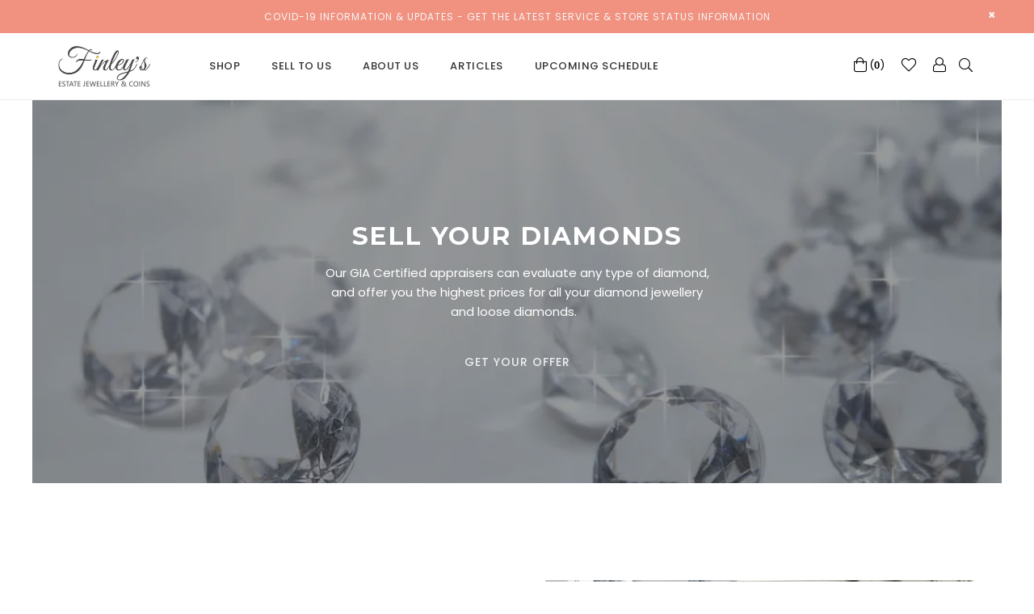

--- FILE ---
content_type: text/html; charset=utf-8
request_url: https://finleyscanada.com/pages/sell-diamonds
body_size: 17956
content:
<!doctype html>
<!--[if IE 9]> <html class="ie9 no-js" lang="en" > <![endif]-->
<!--[if (gt IE 9)|!(IE)]><!--> <html class="no-js" lang="en" > <!--<![endif]-->
<head>
  <meta charset="utf-8">
  <meta http-equiv="X-UA-Compatible" content="IE=edge,chrome=1">
  <meta name="viewport" content="width=device-width,initial-scale=1">
  <meta name="theme-color" content="#ffffff">
  <meta name="google-site-verification" content="Bd1u9pvj722sGVEa_JLqKMrjoFStj1_J0egkUheN6oU" />
  <link rel="canonical" href="https://finleyscanada.com/pages/sell-diamonds">

  

  
  <title>
    sell Diamonds
    
    
    
      &ndash; Finley&#39;s
    
  </title>

  
    <meta name="description" content="Sell Your Diamonds Our GIA Certified appraisers can evaluate any type of diamond, and offer you the highest prices for all your diamond jewellery and loose diamonds.   GET YOUR OFFER A network of Buyers around the world Our company sells through the diamond bourses around the world, which gives us a true advantage over">
  

  <!-- /snippets/social-meta-tags.liquid -->




<meta property="og:site_name" content="Finley&#39;s">
<meta property="og:url" content="https://finleyscanada.com/pages/sell-diamonds">
<meta property="og:title" content="sell Diamonds">
<meta property="og:type" content="website">
<meta property="og:description" content="Sell Your Diamonds Our GIA Certified appraisers can evaluate any type of diamond, and offer you the highest prices for all your diamond jewellery and loose diamonds.   GET YOUR OFFER A network of Buyers around the world Our company sells through the diamond bourses around the world, which gives us a true advantage over">





<meta name="twitter:card" content="summary_large_image">
<meta name="twitter:title" content="sell Diamonds">
<meta name="twitter:description" content="Sell Your Diamonds Our GIA Certified appraisers can evaluate any type of diamond, and offer you the highest prices for all your diamond jewellery and loose diamonds.   GET YOUR OFFER A network of Buyers around the world Our company sells through the diamond bourses around the world, which gives us a true advantage over">

 
  <!-- main js -->
  <!--[if (lte IE 9) ]><script src="//finleyscanada.com/cdn/shop/t/9/assets/match-media.min.js?v=22265819453975888031589290363" type="text/javascript"></script><![endif]-->
  <script src="//finleyscanada.com/cdn/shop/t/9/assets/jquery.min.js?v=143819514376552347241589290359" type="text/javascript"></script>

  <!-- css -->
  <style type="text/css">.animated{animation-duration:1s;animation-fill-mode:both}.animated.infinite{animation-iteration-count:infinite}.animated.hinge{animation-duration:2s}.animated.flipOutX,.animated.flipOutY,.animated.bounceIn,.animated.bounceOut{animation-duration:.75s}@keyframes bounce{from,20%,53%,80%,to{animation-timing-function:cubic-bezier(0.215, 0.61, 0.355, 1);transform:translate3d(0, 0, 0)}40%,43%{animation-timing-function:cubic-bezier(0.755, 0.05, 0.855, 0.06);transform:translate3d(0, -30px, 0)}70%{animation-timing-function:cubic-bezier(0.755, 0.05, 0.855, 0.06);transform:translate3d(0, -15px, 0)}90%{transform:translate3d(0, -4px, 0)}}.bounce{animation-name:bounce;transform-origin:center bottom}@keyframes flash{from,50%,to{opacity:1}25%,75%{opacity:0}}.flash{animation-name:flash}@keyframes pulse{from{transform:scale3d(1, 1, 1)}50%{transform:scale3d(1.05, 1.05, 1.05)}to{transform:scale3d(1, 1, 1)}}.pulse{animation-name:pulse}@keyframes fadeIn{from{opacity:0}to{opacity:1}}.fadeIn{animation-name:fadeIn}@keyframes fadeInDown{from{opacity:0;transform:translate3d(0, -100%, 0)}to{opacity:1;transform:none}}.fadeInDown{animation-name:fadeInDown}@keyframes fadeInDownBig{from{opacity:0;transform:translate3d(0, -2000px, 0)}to{opacity:1;transform:none}}.fadeInDownBig{animation-name:fadeInDownBig}@keyframes fadeInLeft{from{opacity:0;transform:translate3d(-100%, 0, 0)}to{opacity:1;transform:none}}.fadeInLeft{animation-name:fadeInLeft}@keyframes fadeInLeftBig{from{opacity:0;transform:translate3d(-2000px, 0, 0)}to{opacity:1;transform:none}}.fadeInLeftBig{animation-name:fadeInLeftBig}@keyframes fadeInRight{from{opacity:0;transform:translate3d(100%, 0, 0)}to{opacity:1;transform:none}}.fadeInRight{animation-name:fadeInRight}@keyframes fadeInRightBig{from{opacity:0;transform:translate3d(2000px, 0, 0)}to{opacity:1;transform:none}}.fadeInRightBig{animation-name:fadeInRightBig}@keyframes fadeInUp{from{opacity:0;transform:translate3d(0, 100%, 0)}to{opacity:1;transform:none}}.fadeInUp{animation-name:fadeInUp}@keyframes fadeInUpBig{from{opacity:0;transform:translate3d(0, 2000px, 0)}to{opacity:1;transform:none}}.fadeInUpBig{animation-name:fadeInUpBig}@keyframes fadeOut{from{opacity:1}to{opacity:0}}.fadeOut{animation-name:fadeOut}@keyframes fadeOutDown{from{opacity:1}to{opacity:0;transform:translate3d(0, 100%, 0)}}.fadeOutDown{animation-name:fadeOutDown}@keyframes fadeOutDownBig{from{opacity:1}to{opacity:0;transform:translate3d(0, 2000px, 0)}}.fadeOutDownBig{animation-name:fadeOutDownBig}@keyframes fadeOutLeft{from{opacity:1}to{opacity:0;transform:translate3d(-100%, 0, 0)}}.fadeOutLeft{animation-name:fadeOutLeft}@keyframes fadeOutLeftBig{from{opacity:1}to{opacity:0;transform:translate3d(-2000px, 0, 0)}}.fadeOutLeftBig{animation-name:fadeOutLeftBig}@keyframes fadeOutRight{from{opacity:1}to{opacity:0;transform:translate3d(100%, 0, 0)}}.fadeOutRight{animation-name:fadeOutRight}@keyframes fadeOutRightBig{from{opacity:1}to{opacity:0;transform:translate3d(2000px, 0, 0)}}.fadeOutRightBig{animation-name:fadeOutRightBig}@keyframes fadeOutUp{from{opacity:1}to{opacity:0;transform:translate3d(0, -100%, 0)}}.fadeOutUp{animation-name:fadeOutUp}@keyframes fadeOutUpBig{from{opacity:1}to{opacity:0;transform:translate3d(0, -2000px, 0)}}.fadeOutUpBig{animation-name:fadeOutUpBig}@keyframes zoomIn{from{opacity:0;transform:scale3d(0.3, 0.3, 0.3)}50%{opacity:1}}.zoomIn{animation-name:zoomIn}@keyframes zoomInDown{from{opacity:0;transform:scale3d(0.1, 0.1, 0.1) translate3d(0, -1000px, 0);animation-timing-function:cubic-bezier(0.55, 0.055, 0.675, 0.19)}60%{opacity:1;transform:scale3d(0.475, 0.475, 0.475) translate3d(0, 60px, 0);animation-timing-function:cubic-bezier(0.175, 0.885, 0.32, 1)}}.zoomInDown{animation-name:zoomInDown}@keyframes zoomInLeft{from{opacity:0;transform:scale3d(0.1, 0.1, 0.1) translate3d(-1000px, 0, 0);animation-timing-function:cubic-bezier(0.55, 0.055, 0.675, 0.19)}60%{opacity:1;transform:scale3d(0.475, 0.475, 0.475) translate3d(10px, 0, 0);animation-timing-function:cubic-bezier(0.175, 0.885, 0.32, 1)}}.zoomInLeft{animation-name:zoomInLeft}@keyframes zoomInRight{from{opacity:0;transform:scale3d(0.1, 0.1, 0.1) translate3d(1000px, 0, 0);animation-timing-function:cubic-bezier(0.55, 0.055, 0.675, 0.19)}60%{opacity:1;transform:scale3d(0.475, 0.475, 0.475) translate3d(-10px, 0, 0);animation-timing-function:cubic-bezier(0.175, 0.885, 0.32, 1)}}.zoomInRight{animation-name:zoomInRight}@keyframes zoomInUp{from{opacity:0;transform:scale3d(0.1, 0.1, 0.1) translate3d(0, 1000px, 0);animation-timing-function:cubic-bezier(0.55, 0.055, 0.675, 0.19)}60%{opacity:1;transform:scale3d(0.475, 0.475, 0.475) translate3d(0, -60px, 0);animation-timing-function:cubic-bezier(0.175, 0.885, 0.32, 1)}}.zoomInUp{animation-name:zoomInUp}@keyframes zoomOut{from{opacity:1}50%{opacity:0;transform:scale3d(0.3, 0.3, 0.3)}to{opacity:0}}.zoomOut{animation-name:zoomOut}@keyframes zoomOutDown{40%{opacity:1;transform:scale3d(0.475, 0.475, 0.475) translate3d(0, -60px, 0);animation-timing-function:cubic-bezier(0.55, 0.055, 0.675, 0.19)}to{opacity:0;transform:scale3d(0.1, 0.1, 0.1) translate3d(0, 2000px, 0);transform-origin:center bottom;animation-timing-function:cubic-bezier(0.175, 0.885, 0.32, 1)}}.zoomOutDown{animation-name:zoomOutDown}@keyframes zoomOutLeft{40%{opacity:1;transform:scale3d(0.475, 0.475, 0.475) translate3d(42px, 0, 0)}to{opacity:0;transform:scale(0.1) translate3d(-2000px, 0, 0);transform-origin:left center}}.zoomOutLeft{animation-name:zoomOutLeft}@keyframes zoomOutRight{40%{opacity:1;transform:scale3d(0.475, 0.475, 0.475) translate3d(-42px, 0, 0)}to{opacity:0;transform:scale(0.1) translate3d(2000px, 0, 0);transform-origin:right center}}.zoomOutRight{animation-name:zoomOutRight}@keyframes zoomOutUp{40%{opacity:1;transform:scale3d(0.475, 0.475, 0.475) translate3d(0, 60px, 0);animation-timing-function:cubic-bezier(0.55, 0.055, 0.675, 0.19)}to{opacity:0;transform:scale3d(0.1, 0.1, 0.1) translate3d(0, -2000px, 0);transform-origin:center bottom;animation-timing-function:cubic-bezier(0.175, 0.885, 0.32, 1)}}.zoomOutUp{animation-name:zoomOutUp}</style>
  
  	<link href="//finleyscanada.com/cdn/shop/t/9/assets/theme.scss.css?v=71782627463213697231768530088" rel="stylesheet" type="text/css" media="all" />
  

  <script>
    var theme = {
      strings: {
        addToCart: "Add to cart",
        soldOut: "Sold out",
        unavailable: "Unavailable",
        showMore: "Show More",
        showLess: "Show Less"
      },
      moneyFormat: "${{amount}}"
    }
	theme.rtl = false,
    theme.ajax_cart = true;
    theme.fixedHeader = true;
    theme.animation = true;
    theme.animationMobile = true;
      
    document.documentElement.className = document.documentElement.className.replace('no-js', 'js');

   /// Google Fonts  
  
    
    
    
    
	
    
    WebFontConfig = {
      google:{families:[
      	
      		"Poppins:300,400,500,600,700",
      	
      		"Montserrat:300,400,500,600,700"
      	
      ]}
    };
    (function(){
      var wf = document.createElement('script');
      wf.src = ('https:' == document.location.protocol ? 'https' : 'http') +
        '://ajax.googleapis.com/ajax/libs/webfont/1/webfont.js';
      wf.type = 'text/javascript';
      wf.async = 'true';
      var s = document.getElementsByTagName('script')[0];
      s.parentNode.insertBefore(wf, s);
    })(); 
  
    
   $(document).ready( function(){
    	if("https://finleyscanada.com" == "https://diva-demo.myshopify.com"){ $("body").addClass("diva");}
   });
        
  </script>

  
<!--[if (gt IE 9)|!(IE)]><!--><script src="//finleyscanada.com/cdn/shop/t/9/assets/lazysizes.js?v=68441465964607740661589290361" async="async"></script><!--<![endif]-->
  <!--[if lte IE 9]><script src="//finleyscanada.com/cdn/shop/t/9/assets/lazysizes.min.js?v=9245"></script><![endif]-->

  <!--[if (gt IE 9)|!(IE)]><!--><script src="//finleyscanada.com/cdn/shop/t/9/assets/vendor.js?v=48346967331578896141589290369" defer="defer"></script><!--<![endif]-->
  <!--[if lte IE 9]><script src="//finleyscanada.com/cdn/shop/t/9/assets/vendor.js?v=48346967331578896141589290369"></script><![endif]-->

  <!--[if (gt IE 9)|!(IE)]><!--><script src="//finleyscanada.com/cdn/shop/t/9/assets/theme.js?v=154407522398495011981589290368" defer="defer"></script><!--<![endif]-->
  <!--[if lte IE 9]><script src="//finleyscanada.com/cdn/shop/t/9/assets/theme.js?v=154407522398495011981589290368"></script><![endif]-->

  <!-- "snippets/buddha-megamenu-before.liquid" was not rendered, the associated app was uninstalled -->
  <!-- "snippets/buddha-megamenu.liquid" was not rendered, the associated app was uninstalled -->
  <script>window.performance && window.performance.mark && window.performance.mark('shopify.content_for_header.start');</script><meta id="shopify-digital-wallet" name="shopify-digital-wallet" content="/26940264/digital_wallets/dialog">
<meta name="shopify-checkout-api-token" content="c27ba5af7dcb8a8fe7b890b21c0cacd6">
<meta id="in-context-paypal-metadata" data-shop-id="26940264" data-venmo-supported="false" data-environment="production" data-locale="en_US" data-paypal-v4="true" data-currency="CAD">
<script async="async" src="/checkouts/internal/preloads.js?locale=en-CA"></script>
<script id="shopify-features" type="application/json">{"accessToken":"c27ba5af7dcb8a8fe7b890b21c0cacd6","betas":["rich-media-storefront-analytics"],"domain":"finleyscanada.com","predictiveSearch":true,"shopId":26940264,"locale":"en"}</script>
<script>var Shopify = Shopify || {};
Shopify.shop = "maple-leaf-exchange.myshopify.com";
Shopify.locale = "en";
Shopify.currency = {"active":"CAD","rate":"1.0"};
Shopify.country = "CA";
Shopify.theme = {"name":"Diva-14-new","id":82391105591,"schema_name":null,"schema_version":null,"theme_store_id":null,"role":"main"};
Shopify.theme.handle = "null";
Shopify.theme.style = {"id":null,"handle":null};
Shopify.cdnHost = "finleyscanada.com/cdn";
Shopify.routes = Shopify.routes || {};
Shopify.routes.root = "/";</script>
<script type="module">!function(o){(o.Shopify=o.Shopify||{}).modules=!0}(window);</script>
<script>!function(o){function n(){var o=[];function n(){o.push(Array.prototype.slice.apply(arguments))}return n.q=o,n}var t=o.Shopify=o.Shopify||{};t.loadFeatures=n(),t.autoloadFeatures=n()}(window);</script>
<script id="shop-js-analytics" type="application/json">{"pageType":"page"}</script>
<script defer="defer" async type="module" src="//finleyscanada.com/cdn/shopifycloud/shop-js/modules/v2/client.init-shop-cart-sync_BN7fPSNr.en.esm.js"></script>
<script defer="defer" async type="module" src="//finleyscanada.com/cdn/shopifycloud/shop-js/modules/v2/chunk.common_Cbph3Kss.esm.js"></script>
<script defer="defer" async type="module" src="//finleyscanada.com/cdn/shopifycloud/shop-js/modules/v2/chunk.modal_DKumMAJ1.esm.js"></script>
<script type="module">
  await import("//finleyscanada.com/cdn/shopifycloud/shop-js/modules/v2/client.init-shop-cart-sync_BN7fPSNr.en.esm.js");
await import("//finleyscanada.com/cdn/shopifycloud/shop-js/modules/v2/chunk.common_Cbph3Kss.esm.js");
await import("//finleyscanada.com/cdn/shopifycloud/shop-js/modules/v2/chunk.modal_DKumMAJ1.esm.js");

  window.Shopify.SignInWithShop?.initShopCartSync?.({"fedCMEnabled":true,"windoidEnabled":true});

</script>
<script>(function() {
  var isLoaded = false;
  function asyncLoad() {
    if (isLoaded) return;
    isLoaded = true;
    var urls = ["https:\/\/formbuilder.hulkapps.com\/skeletopapp.js?shop=maple-leaf-exchange.myshopify.com","\/\/code.tidio.co\/jpf0hcrmzpv7tre0njjpfoypn2lzcumi.js?shop=maple-leaf-exchange.myshopify.com","https:\/\/ecommplugins-scripts.trustpilot.com\/v2.1\/js\/header.js?settings=eyJrZXkiOiJUUGtHc3RTWDFyc3NkOXdyIn0=\u0026shop=maple-leaf-exchange.myshopify.com","https:\/\/ecommplugins-trustboxsettings.trustpilot.com\/maple-leaf-exchange.myshopify.com.js?settings=1571499828014\u0026shop=maple-leaf-exchange.myshopify.com"];
    for (var i = 0; i < urls.length; i++) {
      var s = document.createElement('script');
      s.type = 'text/javascript';
      s.async = true;
      s.src = urls[i];
      var x = document.getElementsByTagName('script')[0];
      x.parentNode.insertBefore(s, x);
    }
  };
  if(window.attachEvent) {
    window.attachEvent('onload', asyncLoad);
  } else {
    window.addEventListener('load', asyncLoad, false);
  }
})();</script>
<script id="__st">var __st={"a":26940264,"offset":-18000,"reqid":"16bba08d-3b0e-4740-b107-60915b57fa22-1769915382","pageurl":"finleyscanada.com\/pages\/sell-diamonds","s":"pages-42645651498","u":"34ae8245c68e","p":"page","rtyp":"page","rid":42645651498};</script>
<script>window.ShopifyPaypalV4VisibilityTracking = true;</script>
<script id="captcha-bootstrap">!function(){'use strict';const t='contact',e='account',n='new_comment',o=[[t,t],['blogs',n],['comments',n],[t,'customer']],c=[[e,'customer_login'],[e,'guest_login'],[e,'recover_customer_password'],[e,'create_customer']],r=t=>t.map((([t,e])=>`form[action*='/${t}']:not([data-nocaptcha='true']) input[name='form_type'][value='${e}']`)).join(','),a=t=>()=>t?[...document.querySelectorAll(t)].map((t=>t.form)):[];function s(){const t=[...o],e=r(t);return a(e)}const i='password',u='form_key',d=['recaptcha-v3-token','g-recaptcha-response','h-captcha-response',i],f=()=>{try{return window.sessionStorage}catch{return}},m='__shopify_v',_=t=>t.elements[u];function p(t,e,n=!1){try{const o=window.sessionStorage,c=JSON.parse(o.getItem(e)),{data:r}=function(t){const{data:e,action:n}=t;return t[m]||n?{data:e,action:n}:{data:t,action:n}}(c);for(const[e,n]of Object.entries(r))t.elements[e]&&(t.elements[e].value=n);n&&o.removeItem(e)}catch(o){console.error('form repopulation failed',{error:o})}}const l='form_type',E='cptcha';function T(t){t.dataset[E]=!0}const w=window,h=w.document,L='Shopify',v='ce_forms',y='captcha';let A=!1;((t,e)=>{const n=(g='f06e6c50-85a8-45c8-87d0-21a2b65856fe',I='https://cdn.shopify.com/shopifycloud/storefront-forms-hcaptcha/ce_storefront_forms_captcha_hcaptcha.v1.5.2.iife.js',D={infoText:'Protected by hCaptcha',privacyText:'Privacy',termsText:'Terms'},(t,e,n)=>{const o=w[L][v],c=o.bindForm;if(c)return c(t,g,e,D).then(n);var r;o.q.push([[t,g,e,D],n]),r=I,A||(h.body.append(Object.assign(h.createElement('script'),{id:'captcha-provider',async:!0,src:r})),A=!0)});var g,I,D;w[L]=w[L]||{},w[L][v]=w[L][v]||{},w[L][v].q=[],w[L][y]=w[L][y]||{},w[L][y].protect=function(t,e){n(t,void 0,e),T(t)},Object.freeze(w[L][y]),function(t,e,n,w,h,L){const[v,y,A,g]=function(t,e,n){const i=e?o:[],u=t?c:[],d=[...i,...u],f=r(d),m=r(i),_=r(d.filter((([t,e])=>n.includes(e))));return[a(f),a(m),a(_),s()]}(w,h,L),I=t=>{const e=t.target;return e instanceof HTMLFormElement?e:e&&e.form},D=t=>v().includes(t);t.addEventListener('submit',(t=>{const e=I(t);if(!e)return;const n=D(e)&&!e.dataset.hcaptchaBound&&!e.dataset.recaptchaBound,o=_(e),c=g().includes(e)&&(!o||!o.value);(n||c)&&t.preventDefault(),c&&!n&&(function(t){try{if(!f())return;!function(t){const e=f();if(!e)return;const n=_(t);if(!n)return;const o=n.value;o&&e.removeItem(o)}(t);const e=Array.from(Array(32),(()=>Math.random().toString(36)[2])).join('');!function(t,e){_(t)||t.append(Object.assign(document.createElement('input'),{type:'hidden',name:u})),t.elements[u].value=e}(t,e),function(t,e){const n=f();if(!n)return;const o=[...t.querySelectorAll(`input[type='${i}']`)].map((({name:t})=>t)),c=[...d,...o],r={};for(const[a,s]of new FormData(t).entries())c.includes(a)||(r[a]=s);n.setItem(e,JSON.stringify({[m]:1,action:t.action,data:r}))}(t,e)}catch(e){console.error('failed to persist form',e)}}(e),e.submit())}));const S=(t,e)=>{t&&!t.dataset[E]&&(n(t,e.some((e=>e===t))),T(t))};for(const o of['focusin','change'])t.addEventListener(o,(t=>{const e=I(t);D(e)&&S(e,y())}));const B=e.get('form_key'),M=e.get(l),P=B&&M;t.addEventListener('DOMContentLoaded',(()=>{const t=y();if(P)for(const e of t)e.elements[l].value===M&&p(e,B);[...new Set([...A(),...v().filter((t=>'true'===t.dataset.shopifyCaptcha))])].forEach((e=>S(e,t)))}))}(h,new URLSearchParams(w.location.search),n,t,e,['guest_login'])})(!0,!0)}();</script>
<script integrity="sha256-4kQ18oKyAcykRKYeNunJcIwy7WH5gtpwJnB7kiuLZ1E=" data-source-attribution="shopify.loadfeatures" defer="defer" src="//finleyscanada.com/cdn/shopifycloud/storefront/assets/storefront/load_feature-a0a9edcb.js" crossorigin="anonymous"></script>
<script data-source-attribution="shopify.dynamic_checkout.dynamic.init">var Shopify=Shopify||{};Shopify.PaymentButton=Shopify.PaymentButton||{isStorefrontPortableWallets:!0,init:function(){window.Shopify.PaymentButton.init=function(){};var t=document.createElement("script");t.src="https://finleyscanada.com/cdn/shopifycloud/portable-wallets/latest/portable-wallets.en.js",t.type="module",document.head.appendChild(t)}};
</script>
<script data-source-attribution="shopify.dynamic_checkout.buyer_consent">
  function portableWalletsHideBuyerConsent(e){var t=document.getElementById("shopify-buyer-consent"),n=document.getElementById("shopify-subscription-policy-button");t&&n&&(t.classList.add("hidden"),t.setAttribute("aria-hidden","true"),n.removeEventListener("click",e))}function portableWalletsShowBuyerConsent(e){var t=document.getElementById("shopify-buyer-consent"),n=document.getElementById("shopify-subscription-policy-button");t&&n&&(t.classList.remove("hidden"),t.removeAttribute("aria-hidden"),n.addEventListener("click",e))}window.Shopify?.PaymentButton&&(window.Shopify.PaymentButton.hideBuyerConsent=portableWalletsHideBuyerConsent,window.Shopify.PaymentButton.showBuyerConsent=portableWalletsShowBuyerConsent);
</script>
<script data-source-attribution="shopify.dynamic_checkout.cart.bootstrap">document.addEventListener("DOMContentLoaded",(function(){function t(){return document.querySelector("shopify-accelerated-checkout-cart, shopify-accelerated-checkout")}if(t())Shopify.PaymentButton.init();else{new MutationObserver((function(e,n){t()&&(Shopify.PaymentButton.init(),n.disconnect())})).observe(document.body,{childList:!0,subtree:!0})}}));
</script>
<link id="shopify-accelerated-checkout-styles" rel="stylesheet" media="screen" href="https://finleyscanada.com/cdn/shopifycloud/portable-wallets/latest/accelerated-checkout-backwards-compat.css" crossorigin="anonymous">
<style id="shopify-accelerated-checkout-cart">
        #shopify-buyer-consent {
  margin-top: 1em;
  display: inline-block;
  width: 100%;
}

#shopify-buyer-consent.hidden {
  display: none;
}

#shopify-subscription-policy-button {
  background: none;
  border: none;
  padding: 0;
  text-decoration: underline;
  font-size: inherit;
  cursor: pointer;
}

#shopify-subscription-policy-button::before {
  box-shadow: none;
}

      </style>

<script>window.performance && window.performance.mark && window.performance.mark('shopify.content_for_header.end');</script>

<!--Gem_Page_Header_Script-->

<link rel="stylesheet" type="text/css" href="https://assets.gemcommerce.com/v6/libs/css/fontawesome-4.6.3.1.min.css" class="gf-style">
<link data-instant-track rel="stylesheet" type="text/css" href="https://assets.gemcommerce.com/v6/files/vendor.css?refresh=1" class="gf-style" />    

<link data-instant-track rel="stylesheet" type="text/css" href="//finleyscanada.com/cdn/shop/t/9/assets/gem-page-42645651498.css?v=4259356802213375881589291014" class="gf_page_style">
<!--End_Gem_Page_Header_Script-->



    

    
  
<link href="https://monorail-edge.shopifysvc.com" rel="dns-prefetch">
<script>(function(){if ("sendBeacon" in navigator && "performance" in window) {try {var session_token_from_headers = performance.getEntriesByType('navigation')[0].serverTiming.find(x => x.name == '_s').description;} catch {var session_token_from_headers = undefined;}var session_cookie_matches = document.cookie.match(/_shopify_s=([^;]*)/);var session_token_from_cookie = session_cookie_matches && session_cookie_matches.length === 2 ? session_cookie_matches[1] : "";var session_token = session_token_from_headers || session_token_from_cookie || "";function handle_abandonment_event(e) {var entries = performance.getEntries().filter(function(entry) {return /monorail-edge.shopifysvc.com/.test(entry.name);});if (!window.abandonment_tracked && entries.length === 0) {window.abandonment_tracked = true;var currentMs = Date.now();var navigation_start = performance.timing.navigationStart;var payload = {shop_id: 26940264,url: window.location.href,navigation_start,duration: currentMs - navigation_start,session_token,page_type: "page"};window.navigator.sendBeacon("https://monorail-edge.shopifysvc.com/v1/produce", JSON.stringify({schema_id: "online_store_buyer_site_abandonment/1.1",payload: payload,metadata: {event_created_at_ms: currentMs,event_sent_at_ms: currentMs}}));}}window.addEventListener('pagehide', handle_abandonment_event);}}());</script>
<script id="web-pixels-manager-setup">(function e(e,d,r,n,o){if(void 0===o&&(o={}),!Boolean(null===(a=null===(i=window.Shopify)||void 0===i?void 0:i.analytics)||void 0===a?void 0:a.replayQueue)){var i,a;window.Shopify=window.Shopify||{};var t=window.Shopify;t.analytics=t.analytics||{};var s=t.analytics;s.replayQueue=[],s.publish=function(e,d,r){return s.replayQueue.push([e,d,r]),!0};try{self.performance.mark("wpm:start")}catch(e){}var l=function(){var e={modern:/Edge?\/(1{2}[4-9]|1[2-9]\d|[2-9]\d{2}|\d{4,})\.\d+(\.\d+|)|Firefox\/(1{2}[4-9]|1[2-9]\d|[2-9]\d{2}|\d{4,})\.\d+(\.\d+|)|Chrom(ium|e)\/(9{2}|\d{3,})\.\d+(\.\d+|)|(Maci|X1{2}).+ Version\/(15\.\d+|(1[6-9]|[2-9]\d|\d{3,})\.\d+)([,.]\d+|)( \(\w+\)|)( Mobile\/\w+|) Safari\/|Chrome.+OPR\/(9{2}|\d{3,})\.\d+\.\d+|(CPU[ +]OS|iPhone[ +]OS|CPU[ +]iPhone|CPU IPhone OS|CPU iPad OS)[ +]+(15[._]\d+|(1[6-9]|[2-9]\d|\d{3,})[._]\d+)([._]\d+|)|Android:?[ /-](13[3-9]|1[4-9]\d|[2-9]\d{2}|\d{4,})(\.\d+|)(\.\d+|)|Android.+Firefox\/(13[5-9]|1[4-9]\d|[2-9]\d{2}|\d{4,})\.\d+(\.\d+|)|Android.+Chrom(ium|e)\/(13[3-9]|1[4-9]\d|[2-9]\d{2}|\d{4,})\.\d+(\.\d+|)|SamsungBrowser\/([2-9]\d|\d{3,})\.\d+/,legacy:/Edge?\/(1[6-9]|[2-9]\d|\d{3,})\.\d+(\.\d+|)|Firefox\/(5[4-9]|[6-9]\d|\d{3,})\.\d+(\.\d+|)|Chrom(ium|e)\/(5[1-9]|[6-9]\d|\d{3,})\.\d+(\.\d+|)([\d.]+$|.*Safari\/(?![\d.]+ Edge\/[\d.]+$))|(Maci|X1{2}).+ Version\/(10\.\d+|(1[1-9]|[2-9]\d|\d{3,})\.\d+)([,.]\d+|)( \(\w+\)|)( Mobile\/\w+|) Safari\/|Chrome.+OPR\/(3[89]|[4-9]\d|\d{3,})\.\d+\.\d+|(CPU[ +]OS|iPhone[ +]OS|CPU[ +]iPhone|CPU IPhone OS|CPU iPad OS)[ +]+(10[._]\d+|(1[1-9]|[2-9]\d|\d{3,})[._]\d+)([._]\d+|)|Android:?[ /-](13[3-9]|1[4-9]\d|[2-9]\d{2}|\d{4,})(\.\d+|)(\.\d+|)|Mobile Safari.+OPR\/([89]\d|\d{3,})\.\d+\.\d+|Android.+Firefox\/(13[5-9]|1[4-9]\d|[2-9]\d{2}|\d{4,})\.\d+(\.\d+|)|Android.+Chrom(ium|e)\/(13[3-9]|1[4-9]\d|[2-9]\d{2}|\d{4,})\.\d+(\.\d+|)|Android.+(UC? ?Browser|UCWEB|U3)[ /]?(15\.([5-9]|\d{2,})|(1[6-9]|[2-9]\d|\d{3,})\.\d+)\.\d+|SamsungBrowser\/(5\.\d+|([6-9]|\d{2,})\.\d+)|Android.+MQ{2}Browser\/(14(\.(9|\d{2,})|)|(1[5-9]|[2-9]\d|\d{3,})(\.\d+|))(\.\d+|)|K[Aa][Ii]OS\/(3\.\d+|([4-9]|\d{2,})\.\d+)(\.\d+|)/},d=e.modern,r=e.legacy,n=navigator.userAgent;return n.match(d)?"modern":n.match(r)?"legacy":"unknown"}(),u="modern"===l?"modern":"legacy",c=(null!=n?n:{modern:"",legacy:""})[u],f=function(e){return[e.baseUrl,"/wpm","/b",e.hashVersion,"modern"===e.buildTarget?"m":"l",".js"].join("")}({baseUrl:d,hashVersion:r,buildTarget:u}),m=function(e){var d=e.version,r=e.bundleTarget,n=e.surface,o=e.pageUrl,i=e.monorailEndpoint;return{emit:function(e){var a=e.status,t=e.errorMsg,s=(new Date).getTime(),l=JSON.stringify({metadata:{event_sent_at_ms:s},events:[{schema_id:"web_pixels_manager_load/3.1",payload:{version:d,bundle_target:r,page_url:o,status:a,surface:n,error_msg:t},metadata:{event_created_at_ms:s}}]});if(!i)return console&&console.warn&&console.warn("[Web Pixels Manager] No Monorail endpoint provided, skipping logging."),!1;try{return self.navigator.sendBeacon.bind(self.navigator)(i,l)}catch(e){}var u=new XMLHttpRequest;try{return u.open("POST",i,!0),u.setRequestHeader("Content-Type","text/plain"),u.send(l),!0}catch(e){return console&&console.warn&&console.warn("[Web Pixels Manager] Got an unhandled error while logging to Monorail."),!1}}}}({version:r,bundleTarget:l,surface:e.surface,pageUrl:self.location.href,monorailEndpoint:e.monorailEndpoint});try{o.browserTarget=l,function(e){var d=e.src,r=e.async,n=void 0===r||r,o=e.onload,i=e.onerror,a=e.sri,t=e.scriptDataAttributes,s=void 0===t?{}:t,l=document.createElement("script"),u=document.querySelector("head"),c=document.querySelector("body");if(l.async=n,l.src=d,a&&(l.integrity=a,l.crossOrigin="anonymous"),s)for(var f in s)if(Object.prototype.hasOwnProperty.call(s,f))try{l.dataset[f]=s[f]}catch(e){}if(o&&l.addEventListener("load",o),i&&l.addEventListener("error",i),u)u.appendChild(l);else{if(!c)throw new Error("Did not find a head or body element to append the script");c.appendChild(l)}}({src:f,async:!0,onload:function(){if(!function(){var e,d;return Boolean(null===(d=null===(e=window.Shopify)||void 0===e?void 0:e.analytics)||void 0===d?void 0:d.initialized)}()){var d=window.webPixelsManager.init(e)||void 0;if(d){var r=window.Shopify.analytics;r.replayQueue.forEach((function(e){var r=e[0],n=e[1],o=e[2];d.publishCustomEvent(r,n,o)})),r.replayQueue=[],r.publish=d.publishCustomEvent,r.visitor=d.visitor,r.initialized=!0}}},onerror:function(){return m.emit({status:"failed",errorMsg:"".concat(f," has failed to load")})},sri:function(e){var d=/^sha384-[A-Za-z0-9+/=]+$/;return"string"==typeof e&&d.test(e)}(c)?c:"",scriptDataAttributes:o}),m.emit({status:"loading"})}catch(e){m.emit({status:"failed",errorMsg:(null==e?void 0:e.message)||"Unknown error"})}}})({shopId: 26940264,storefrontBaseUrl: "https://finleyscanada.com",extensionsBaseUrl: "https://extensions.shopifycdn.com/cdn/shopifycloud/web-pixels-manager",monorailEndpoint: "https://monorail-edge.shopifysvc.com/unstable/produce_batch",surface: "storefront-renderer",enabledBetaFlags: ["2dca8a86"],webPixelsConfigList: [{"id":"71532599","eventPayloadVersion":"v1","runtimeContext":"LAX","scriptVersion":"1","type":"CUSTOM","privacyPurposes":["ANALYTICS"],"name":"Google Analytics tag (migrated)"},{"id":"shopify-app-pixel","configuration":"{}","eventPayloadVersion":"v1","runtimeContext":"STRICT","scriptVersion":"0450","apiClientId":"shopify-pixel","type":"APP","privacyPurposes":["ANALYTICS","MARKETING"]},{"id":"shopify-custom-pixel","eventPayloadVersion":"v1","runtimeContext":"LAX","scriptVersion":"0450","apiClientId":"shopify-pixel","type":"CUSTOM","privacyPurposes":["ANALYTICS","MARKETING"]}],isMerchantRequest: false,initData: {"shop":{"name":"Finley's","paymentSettings":{"currencyCode":"CAD"},"myshopifyDomain":"maple-leaf-exchange.myshopify.com","countryCode":"CA","storefrontUrl":"https:\/\/finleyscanada.com"},"customer":null,"cart":null,"checkout":null,"productVariants":[],"purchasingCompany":null},},"https://finleyscanada.com/cdn","1d2a099fw23dfb22ep557258f5m7a2edbae",{"modern":"","legacy":""},{"shopId":"26940264","storefrontBaseUrl":"https:\/\/finleyscanada.com","extensionBaseUrl":"https:\/\/extensions.shopifycdn.com\/cdn\/shopifycloud\/web-pixels-manager","surface":"storefront-renderer","enabledBetaFlags":"[\"2dca8a86\"]","isMerchantRequest":"false","hashVersion":"1d2a099fw23dfb22ep557258f5m7a2edbae","publish":"custom","events":"[[\"page_viewed\",{}]]"});</script><script>
  window.ShopifyAnalytics = window.ShopifyAnalytics || {};
  window.ShopifyAnalytics.meta = window.ShopifyAnalytics.meta || {};
  window.ShopifyAnalytics.meta.currency = 'CAD';
  var meta = {"page":{"pageType":"page","resourceType":"page","resourceId":42645651498,"requestId":"16bba08d-3b0e-4740-b107-60915b57fa22-1769915382"}};
  for (var attr in meta) {
    window.ShopifyAnalytics.meta[attr] = meta[attr];
  }
</script>
<script class="analytics">
  (function () {
    var customDocumentWrite = function(content) {
      var jquery = null;

      if (window.jQuery) {
        jquery = window.jQuery;
      } else if (window.Checkout && window.Checkout.$) {
        jquery = window.Checkout.$;
      }

      if (jquery) {
        jquery('body').append(content);
      }
    };

    var hasLoggedConversion = function(token) {
      if (token) {
        return document.cookie.indexOf('loggedConversion=' + token) !== -1;
      }
      return false;
    }

    var setCookieIfConversion = function(token) {
      if (token) {
        var twoMonthsFromNow = new Date(Date.now());
        twoMonthsFromNow.setMonth(twoMonthsFromNow.getMonth() + 2);

        document.cookie = 'loggedConversion=' + token + '; expires=' + twoMonthsFromNow;
      }
    }

    var trekkie = window.ShopifyAnalytics.lib = window.trekkie = window.trekkie || [];
    if (trekkie.integrations) {
      return;
    }
    trekkie.methods = [
      'identify',
      'page',
      'ready',
      'track',
      'trackForm',
      'trackLink'
    ];
    trekkie.factory = function(method) {
      return function() {
        var args = Array.prototype.slice.call(arguments);
        args.unshift(method);
        trekkie.push(args);
        return trekkie;
      };
    };
    for (var i = 0; i < trekkie.methods.length; i++) {
      var key = trekkie.methods[i];
      trekkie[key] = trekkie.factory(key);
    }
    trekkie.load = function(config) {
      trekkie.config = config || {};
      trekkie.config.initialDocumentCookie = document.cookie;
      var first = document.getElementsByTagName('script')[0];
      var script = document.createElement('script');
      script.type = 'text/javascript';
      script.onerror = function(e) {
        var scriptFallback = document.createElement('script');
        scriptFallback.type = 'text/javascript';
        scriptFallback.onerror = function(error) {
                var Monorail = {
      produce: function produce(monorailDomain, schemaId, payload) {
        var currentMs = new Date().getTime();
        var event = {
          schema_id: schemaId,
          payload: payload,
          metadata: {
            event_created_at_ms: currentMs,
            event_sent_at_ms: currentMs
          }
        };
        return Monorail.sendRequest("https://" + monorailDomain + "/v1/produce", JSON.stringify(event));
      },
      sendRequest: function sendRequest(endpointUrl, payload) {
        // Try the sendBeacon API
        if (window && window.navigator && typeof window.navigator.sendBeacon === 'function' && typeof window.Blob === 'function' && !Monorail.isIos12()) {
          var blobData = new window.Blob([payload], {
            type: 'text/plain'
          });

          if (window.navigator.sendBeacon(endpointUrl, blobData)) {
            return true;
          } // sendBeacon was not successful

        } // XHR beacon

        var xhr = new XMLHttpRequest();

        try {
          xhr.open('POST', endpointUrl);
          xhr.setRequestHeader('Content-Type', 'text/plain');
          xhr.send(payload);
        } catch (e) {
          console.log(e);
        }

        return false;
      },
      isIos12: function isIos12() {
        return window.navigator.userAgent.lastIndexOf('iPhone; CPU iPhone OS 12_') !== -1 || window.navigator.userAgent.lastIndexOf('iPad; CPU OS 12_') !== -1;
      }
    };
    Monorail.produce('monorail-edge.shopifysvc.com',
      'trekkie_storefront_load_errors/1.1',
      {shop_id: 26940264,
      theme_id: 82391105591,
      app_name: "storefront",
      context_url: window.location.href,
      source_url: "//finleyscanada.com/cdn/s/trekkie.storefront.c59ea00e0474b293ae6629561379568a2d7c4bba.min.js"});

        };
        scriptFallback.async = true;
        scriptFallback.src = '//finleyscanada.com/cdn/s/trekkie.storefront.c59ea00e0474b293ae6629561379568a2d7c4bba.min.js';
        first.parentNode.insertBefore(scriptFallback, first);
      };
      script.async = true;
      script.src = '//finleyscanada.com/cdn/s/trekkie.storefront.c59ea00e0474b293ae6629561379568a2d7c4bba.min.js';
      first.parentNode.insertBefore(script, first);
    };
    trekkie.load(
      {"Trekkie":{"appName":"storefront","development":false,"defaultAttributes":{"shopId":26940264,"isMerchantRequest":null,"themeId":82391105591,"themeCityHash":"1049717806331104074","contentLanguage":"en","currency":"CAD","eventMetadataId":"cd51ad59-e030-4a3e-9043-0dc250ed7f75"},"isServerSideCookieWritingEnabled":true,"monorailRegion":"shop_domain","enabledBetaFlags":["65f19447","b5387b81"]},"Session Attribution":{},"S2S":{"facebookCapiEnabled":false,"source":"trekkie-storefront-renderer","apiClientId":580111}}
    );

    var loaded = false;
    trekkie.ready(function() {
      if (loaded) return;
      loaded = true;

      window.ShopifyAnalytics.lib = window.trekkie;

      var originalDocumentWrite = document.write;
      document.write = customDocumentWrite;
      try { window.ShopifyAnalytics.merchantGoogleAnalytics.call(this); } catch(error) {};
      document.write = originalDocumentWrite;

      window.ShopifyAnalytics.lib.page(null,{"pageType":"page","resourceType":"page","resourceId":42645651498,"requestId":"16bba08d-3b0e-4740-b107-60915b57fa22-1769915382","shopifyEmitted":true});

      var match = window.location.pathname.match(/checkouts\/(.+)\/(thank_you|post_purchase)/)
      var token = match? match[1]: undefined;
      if (!hasLoggedConversion(token)) {
        setCookieIfConversion(token);
        
      }
    });


        var eventsListenerScript = document.createElement('script');
        eventsListenerScript.async = true;
        eventsListenerScript.src = "//finleyscanada.com/cdn/shopifycloud/storefront/assets/shop_events_listener-3da45d37.js";
        document.getElementsByTagName('head')[0].appendChild(eventsListenerScript);

})();</script>
  <script>
  if (!window.ga || (window.ga && typeof window.ga !== 'function')) {
    window.ga = function ga() {
      (window.ga.q = window.ga.q || []).push(arguments);
      if (window.Shopify && window.Shopify.analytics && typeof window.Shopify.analytics.publish === 'function') {
        window.Shopify.analytics.publish("ga_stub_called", {}, {sendTo: "google_osp_migration"});
      }
      console.error("Shopify's Google Analytics stub called with:", Array.from(arguments), "\nSee https://help.shopify.com/manual/promoting-marketing/pixels/pixel-migration#google for more information.");
    };
    if (window.Shopify && window.Shopify.analytics && typeof window.Shopify.analytics.publish === 'function') {
      window.Shopify.analytics.publish("ga_stub_initialized", {}, {sendTo: "google_osp_migration"});
    }
  }
</script>
<script
  defer
  src="https://finleyscanada.com/cdn/shopifycloud/perf-kit/shopify-perf-kit-3.1.0.min.js"
  data-application="storefront-renderer"
  data-shop-id="26940264"
  data-render-region="gcp-us-central1"
  data-page-type="page"
  data-theme-instance-id="82391105591"
  data-theme-name=""
  data-theme-version=""
  data-monorail-region="shop_domain"
  data-resource-timing-sampling-rate="10"
  data-shs="true"
  data-shs-beacon="true"
  data-shs-export-with-fetch="true"
  data-shs-logs-sample-rate="1"
  data-shs-beacon-endpoint="https://finleyscanada.com/api/collect"
></script>
</head>

<body class="template-page">
  <!-- "snippets/buddha-megamenu-wireframe.liquid" was not rendered, the associated app was uninstalled -->
  
  <!-- if boxed layout - div start -->
  
    
    <!-- show scroll to top arrow -->
    
  		<span id="site-scroll"><i class="ad ad-angle-up-r"></i></span>
 	
    
    <!-- site search -->
    <div id="SearchDrawer" class="search-bar drawer drawer--top">
        <form action="/search" method="get" class="search-header search" role="search">
	<input class="search__input" type="search" name="q"
    	placeholder="Search our store" aria-label="Search our store">
	<button class="search__submit btn--link" type="submit"><i class="ad ad-search-l" aria-hidden="true"></i> <span class="icon__fallback-text">Submit</span></button>
</form>

        <button type="button" class="btn--link search-bar__close js-drawer-close"><i class="ad ad-times-l"></i> <span class="icon__fallback-text">Close search</span></button>
	</div>

  <!-- site header -->
  <div id="shopify-section-header" class="shopify-section"><div data-section-id="header" data-section-type="header-section">  
  <!-- top announcement -->
  
      <div class="notification-bar"> 
         
          <a href="/pages/covid19" class="notification-bar__message"> Covid-19 Information &amp; Updates - Get The Latest Service &amp; Store Status Information </a>
         
        <span class="close-announcement">&times;</span> 
      </div>
  
  
	

  
    
    	<div class="header-7 hide large-up--show "> 
	
		<div class="sticky-header">
	<div class="display-table"> 
		<!-- site logo -->
		<div class="display-table-cell w10">
			<div class="site-header__logo">
				 
                      <a class="site-header__logo-link" href="https://finleyscanada.com">Finley&#39;s</a> 
                       
            </div>
		</div>
				
		<!-- navigation -->
		<nav class="display-table-cell w70" id="AccessibleNav" role="navigation">
<div class="site-navigation hide large-up--show"> 
    <!-- Main menu-->
    <ul id="siteNav" class="site-nav left hidearrow">
    
        
        

        
        
		
      	
      	
        
        

        
        

        
        
      
      	
        

        
        
        <li class="lvl1 parent dropdown">
            
          	<a href="/collections/jewellery-and-precious-metals">shop <i class="ad ad-angle-down-l"></i> </a>
		
          	
        </li>
        
    
        
        

        
        
		
      	
      	
        
        

        
        

        
        
      
      	
        

        
        
        <li class="lvl1 parent dropdown">
            
          	<a href="javascript:voide(0);">Sell to us <i class="ad ad-angle-down-l"></i> </a>
		
          	
            <ul class="dropdown">
                
                    
	<li class=""><a href="/pages/sell-jewellery" class="site-nav">Sell Estate Jewellery</a></li>

                
                    
	<li class=""><a href="/pages/sell-watches" class="site-nav">Sell Timepieces</a></li>

                
                    
	<li class=""><a href="/pages/sell-coinsandbanknotes" class="site-nav">Sell Coins & Notes</a></li>

                
                    
	<li class="active"><a href="/pages/sell-diamonds" class="site-nav">Sell Diamonds & Gemstones</a></li>

                
                    
	<li class=""><a href="/pages/how-to-sell" class="site-nav">Get your offer</a></li>

                
            </ul>
          	
        </li>
        
    
        
        

        
        
		
      	
      	
        
        

        
        

        
        
      
      	
        

        
        
        <li class="lvl1 parent dropdown">
            
          	<a href="javascript:voide(0);">About Us <i class="ad ad-angle-down-l"></i> </a>
		
          	
            <ul class="dropdown">
                
                    
	<li class=""><a href="/pages/about-us" class="site-nav">Our Story</a></li>

                
                    
	<li class=""><a href="/pages/contact-us" class="site-nav">Contact Us</a></li>

                
                    
	<li class=""><a href="/pages/schedule-appointment" class="site-nav">Schedule Appointment</a></li>

                
            </ul>
          	
        </li>
        
    
        
        

        
        
		
      	
      	
        
        

        
        

        
        
            <li class="lvl1 parent megamenu">
                
          	<a href="javascript:voide(0);">articles <i class="ad ad-angle-down-l"></i> </a>
		
              	<div class="megamenu style3">
                    <ul class="grid mmWrapper">
                        
                        
                        

                        

                        
                        <li class="grid__item large-up--one-quarter lvl-1">
                            <a href="/blogs/news/a-brief-history-of-jewellery" class="lvl-1">
                              	<img src="//finleyscanada.com/cdn/shop/files/3.jpg?v=1613592255" alt="" />
                          		<span class="title">A Brief History of Jewellery</span>
                          	</a>
                            <ul>
                                
                            </ul>
                        </li>
                        

                        
                        <li class="grid__item large-up--one-quarter lvl-1">
                            <a href="/blogs/news/the-history-of-coin-collecting" class="lvl-1">
                              	<img src="//finleyscanada.com/cdn/shop/files/Untitled.png?v=1613592450" alt="" />
                              	<span class="title">The History of Coin Collecting</span>
                          	</a>
                            <ul>
                                
                            </ul>
                        </li>
                        

                        
                        <li class="grid__item large-up--one-quarter lvl-1">
                            <a href="/blogs/news/choosing-the-right-watch-for-the-right-occasion" class="lvl-1">
                              	<img src="//finleyscanada.com/cdn/shop/files/1.jpg?v=1613592255" alt="" />
                          		<span class="title">Choosing the right watch</span>
                          	</a>
                            <ul>
                                
                            </ul>
                        </li>
                        

                        
                        <li class="grid__item large-up--one-quarter lvl-1">
                            <a href="/blogs/news/tips-on-handling-an-estate-coin-collection-1" class="lvl-1">
                              	<img src="//finleyscanada.com/cdn/shop/files/2.jpg?v=1613592255" alt="" />
                              	<span class="title">Tips on Handling a coin collection</span>
                          	</a>
                            <ul>
                                
                            </ul>
                        </li>
                        

                        
                    </ul>
              	</div>
            </li>
        
      
      	
        

        
        
    
        
        

        
        
            <li class="lvl1"><a href="/pages/event">Upcoming schedule </a></li>
        
		
      	
      	
        
        

        
        

        
        
      
      	
        

        
        
    
    </ul>
</div>

<nav class="mobile-nav-wrapper" role="navigation">
  <div class="closemobileMenu"> <i class="ad ad-times-cir closemenu"></i> Close Menu</div>
    <ul id="MobileNav" class="mobile-nav">
    
        
        
            
                <li class="lvl1 parent megamenu">
                    <a href="/collections/jewellery-and-precious-metals">shop <i class="ad ad-plus-l plus"></i></a>
                    
                </li>
            
      	
    
        
        
            
                <li class="lvl1 parent megamenu">
                    <a href="javascript:voide(0);">Sell to us <i class="ad ad-plus-l plus"></i></a>
                    
                    <ul>
	<li class="">
  		<a href="/pages/sell-jewellery" class="site-nav">Sell Estate Jewellery</a>
	</li>

	<li class="">
  		<a href="/pages/sell-watches" class="site-nav">Sell Timepieces</a>
	</li>

	<li class="">
  		<a href="/pages/sell-coinsandbanknotes" class="site-nav">Sell Coins & Notes</a>
	</li>

	<li class=" active">
  		<a href="/pages/sell-diamonds" class="site-nav">Sell Diamonds & Gemstones</a>
	</li>

	<li class="">
  		<a href="/pages/how-to-sell" class="site-nav">Get your offer</a>
	</li>
</ul>
                    
                </li>
            
      	
    
        
        
            
                <li class="lvl1 parent megamenu">
                    <a href="javascript:voide(0);">About Us <i class="ad ad-plus-l plus"></i></a>
                    
                    <ul>
	<li class="">
  		<a href="/pages/about-us" class="site-nav">Our Story</a>
	</li>

	<li class="">
  		<a href="/pages/contact-us" class="site-nav">Contact Us</a>
	</li>

	<li class="">
  		<a href="/pages/schedule-appointment" class="site-nav">Schedule Appointment</a>
	</li>
</ul>
                    
                </li>
            
      	
    
        
        
            <li class="lvl1 parent megamenu">
                <a href="javascript:voide(0);" class="">articles <i class="ad ad-plus-l plus" aria-hidden="true"></i></a>
                <ul>
                  

                  

                  

                  

                  
                </ul>
            </li>
        
    
        
        
            <li class="lvl1"><a href="/pages/event">Upcoming schedule</a></li>
        
    
    </ul>
</nav>
</nav>
				
		<!-- cart, search -->
		<div class="display-table-cell text-right w20 site-header__icons site-header__icons--plus"> 
        	<div class="site-cart"> 
            	<a href="/cart" class="site-header__cart" title="Cart"><i class="ad ad-bag-l"></i> <span id="CartCount" class="site-header__cart-count" data-cart-render="item_count">0</span></a>
                  <div id="header-cart" class="block block-cart">    
      <ul class="mini-products-list" data-cart-view="data-cart-view">
          <li id="cart-title" rv-show="cart.item_count | lt 1">Your cart is currently empty.</li>
         <li class="grid" rv-each-item="cart.items">
              <a class="grid__item one-third product-image" rv-href="item.url"><img rv-src="item.image" rv-alt="item.title" /></a>
              <div class="grid__item two-thirds product-details">
                  <a href="#" class="remove" rv-data-cart-remove="index | plus 1"><i class="ad ad-times-square"></i></a> <a class="pName" rv-href="item.url" rv-text="item.title"></a>
                  <ul rv-hide="item.propertyArray | empty">
                      <li rv-each-property="item.propertyArray < properties"><small class="text-muted">{property.name}: {property.value}</small></li>
                  </ul>
                  <div class="priceRow">
                      <div class="product-price" rv-html="item.price | money currency.currentCurrency"></div>
                      <span class="prodMulti">X</span>
                      <span rv-text="item.quantity"></span>
                  </div>

                  <!--div class="total" rv-html="item.line_price | money currency.currentCurrency"></div--> 
              </div>
          </li>		
          <li class="total" rv-show="cart.item_count | gt 0">Total: <span class="product-price" rv-html="cart.total_price | money currency.currentCurrency"></span> </li>
         <li class="buttonSet text-center" rv-show="cart.item_count | gt 0">
            <a id="inlinecheckout-cart" href="/cart" class="btn btn--secondary btn--small">View Cart</a>
            <a href="/checkout" class="btn btn--secondary btn--small">Check out</a>
        </li>
     </ul> 
  </div>
 					
			</div>										
			<div class="site-header__search"><button type="button" class="btn--link search-site js-drawer-open-top"> <i class="ad ad-search-l"></i></button></div>
		</div>
	</div>
</div>  
	 	 
	 
	
	<!-- main header -->
	<header class="site-header" role="banner">
		 <div class="page-width">
    		 		
			<div class="display-table"> 
				
				<!-- site logo -->
				<div class="display-table-cell text-left w15">
		<div class="site-header__logo"> 
			
				<a href="https://finleyscanada.com" class="site-header__logo-image">
                  	 <img src="//finleyscanada.com/cdn/shop/files/FINLEYS2-2_118x.jpg?v=1613591122"
		       		srcset="//finleyscanada.com/cdn/shop/files/FINLEYS2-2_118x@2x.jpg?v=1613591122 1x, //finleyscanada.com/cdn/shop/files/FINLEYS2-2.jpg?v=1613591122 1.1x"
               		alt="Finley&#39;s"> 
		   		</a> 
			 
		</div>
	</div>
				
				<!-- navigation -->				
				<nav class="display-table-cell w55" id="AccessibleNav" role="navigation">
<div class="site-navigation hide large-up--show"> 
    <!-- Main menu-->
    <ul id="siteNav" class="site-nav left hidearrow">
    
        
        

        
        
		
      	
      	
        
        

        
        

        
        
      
      	
        

        
        
        <li class="lvl1 parent dropdown">
            
          	<a href="/collections/jewellery-and-precious-metals">shop <i class="ad ad-angle-down-l"></i> </a>
		
          	
        </li>
        
    
        
        

        
        
		
      	
      	
        
        

        
        

        
        
      
      	
        

        
        
        <li class="lvl1 parent dropdown">
            
          	<a href="javascript:voide(0);">Sell to us <i class="ad ad-angle-down-l"></i> </a>
		
          	
            <ul class="dropdown">
                
                    
	<li class=""><a href="/pages/sell-jewellery" class="site-nav">Sell Estate Jewellery</a></li>

                
                    
	<li class=""><a href="/pages/sell-watches" class="site-nav">Sell Timepieces</a></li>

                
                    
	<li class=""><a href="/pages/sell-coinsandbanknotes" class="site-nav">Sell Coins & Notes</a></li>

                
                    
	<li class="active"><a href="/pages/sell-diamonds" class="site-nav">Sell Diamonds & Gemstones</a></li>

                
                    
	<li class=""><a href="/pages/how-to-sell" class="site-nav">Get your offer</a></li>

                
            </ul>
          	
        </li>
        
    
        
        

        
        
		
      	
      	
        
        

        
        

        
        
      
      	
        

        
        
        <li class="lvl1 parent dropdown">
            
          	<a href="javascript:voide(0);">About Us <i class="ad ad-angle-down-l"></i> </a>
		
          	
            <ul class="dropdown">
                
                    
	<li class=""><a href="/pages/about-us" class="site-nav">Our Story</a></li>

                
                    
	<li class=""><a href="/pages/contact-us" class="site-nav">Contact Us</a></li>

                
                    
	<li class=""><a href="/pages/schedule-appointment" class="site-nav">Schedule Appointment</a></li>

                
            </ul>
          	
        </li>
        
    
        
        

        
        
		
      	
      	
        
        

        
        

        
        
            <li class="lvl1 parent megamenu">
                
          	<a href="javascript:voide(0);">articles <i class="ad ad-angle-down-l"></i> </a>
		
              	<div class="megamenu style3">
                    <ul class="grid mmWrapper">
                        
                        
                        

                        

                        
                        <li class="grid__item large-up--one-quarter lvl-1">
                            <a href="/blogs/news/a-brief-history-of-jewellery" class="lvl-1">
                              	<img src="//finleyscanada.com/cdn/shop/files/3.jpg?v=1613592255" alt="" />
                          		<span class="title">A Brief History of Jewellery</span>
                          	</a>
                            <ul>
                                
                            </ul>
                        </li>
                        

                        
                        <li class="grid__item large-up--one-quarter lvl-1">
                            <a href="/blogs/news/the-history-of-coin-collecting" class="lvl-1">
                              	<img src="//finleyscanada.com/cdn/shop/files/Untitled.png?v=1613592450" alt="" />
                              	<span class="title">The History of Coin Collecting</span>
                          	</a>
                            <ul>
                                
                            </ul>
                        </li>
                        

                        
                        <li class="grid__item large-up--one-quarter lvl-1">
                            <a href="/blogs/news/choosing-the-right-watch-for-the-right-occasion" class="lvl-1">
                              	<img src="//finleyscanada.com/cdn/shop/files/1.jpg?v=1613592255" alt="" />
                          		<span class="title">Choosing the right watch</span>
                          	</a>
                            <ul>
                                
                            </ul>
                        </li>
                        

                        
                        <li class="grid__item large-up--one-quarter lvl-1">
                            <a href="/blogs/news/tips-on-handling-an-estate-coin-collection-1" class="lvl-1">
                              	<img src="//finleyscanada.com/cdn/shop/files/2.jpg?v=1613592255" alt="" />
                              	<span class="title">Tips on Handling a coin collection</span>
                          	</a>
                            <ul>
                                
                            </ul>
                        </li>
                        

                        
                    </ul>
              	</div>
            </li>
        
      
      	
        

        
        
    
        
        

        
        
            <li class="lvl1"><a href="/pages/event">Upcoming schedule </a></li>
        
		
      	
      	
        
        

        
        

        
        
      
      	
        

        
        
    
    </ul>
</div>

<nav class="mobile-nav-wrapper" role="navigation">
  <div class="closemobileMenu"> <i class="ad ad-times-cir closemenu"></i> Close Menu</div>
    <ul id="MobileNav" class="mobile-nav">
    
        
        
            
                <li class="lvl1 parent megamenu">
                    <a href="/collections/jewellery-and-precious-metals">shop <i class="ad ad-plus-l plus"></i></a>
                    
                </li>
            
      	
    
        
        
            
                <li class="lvl1 parent megamenu">
                    <a href="javascript:voide(0);">Sell to us <i class="ad ad-plus-l plus"></i></a>
                    
                    <ul>
	<li class="">
  		<a href="/pages/sell-jewellery" class="site-nav">Sell Estate Jewellery</a>
	</li>

	<li class="">
  		<a href="/pages/sell-watches" class="site-nav">Sell Timepieces</a>
	</li>

	<li class="">
  		<a href="/pages/sell-coinsandbanknotes" class="site-nav">Sell Coins & Notes</a>
	</li>

	<li class=" active">
  		<a href="/pages/sell-diamonds" class="site-nav">Sell Diamonds & Gemstones</a>
	</li>

	<li class="">
  		<a href="/pages/how-to-sell" class="site-nav">Get your offer</a>
	</li>
</ul>
                    
                </li>
            
      	
    
        
        
            
                <li class="lvl1 parent megamenu">
                    <a href="javascript:voide(0);">About Us <i class="ad ad-plus-l plus"></i></a>
                    
                    <ul>
	<li class="">
  		<a href="/pages/about-us" class="site-nav">Our Story</a>
	</li>

	<li class="">
  		<a href="/pages/contact-us" class="site-nav">Contact Us</a>
	</li>

	<li class="">
  		<a href="/pages/schedule-appointment" class="site-nav">Schedule Appointment</a>
	</li>
</ul>
                    
                </li>
            
      	
    
        
        
            <li class="lvl1 parent megamenu">
                <a href="javascript:voide(0);" class="">articles <i class="ad ad-plus-l plus" aria-hidden="true"></i></a>
                <ul>
                  

                  

                  

                  

                  
                </ul>
            </li>
        
    
        
        
            <li class="lvl1"><a href="/pages/event">Upcoming schedule</a></li>
        
    
    </ul>
</nav>
</nav>
				
				<!-- search, customer links, cart-->
				<div class="display-table-cell text-right w30 site-header__icons">
					<button type="button" class="btn--link site-header__search-toggle js-drawer-open-top site-search"><i class="ad ad-search-l"></i></button>
                  
					
						 
							<a href="/account/login" class="icon-login" title="Login"> <i class="ad ad-user-al"></i></a>
						 
						
                   			<a href="/pages/wishlist" class="icon-wishlist" title="Wishlist"> <i class="ad ad-heart-l"></i> </a> 
                  			
                  	
                  
					<div class="site-cart icon-text">
						<a href="/cart" class="site-header__cart" title="Cart"> 
							<i class="ad ad-bag-l"></i>  (<span id="CartCount" class="site-header__cart-count" data-cart-render="item_count">0</span>)  
						</a> 
						  <div id="header-cart" class="block block-cart">    
      <ul class="mini-products-list" data-cart-view="data-cart-view">
          <li id="cart-title" rv-show="cart.item_count | lt 1">Your cart is currently empty.</li>
         <li class="grid" rv-each-item="cart.items">
              <a class="grid__item one-third product-image" rv-href="item.url"><img rv-src="item.image" rv-alt="item.title" /></a>
              <div class="grid__item two-thirds product-details">
                  <a href="#" class="remove" rv-data-cart-remove="index | plus 1"><i class="ad ad-times-square"></i></a> <a class="pName" rv-href="item.url" rv-text="item.title"></a>
                  <ul rv-hide="item.propertyArray | empty">
                      <li rv-each-property="item.propertyArray < properties"><small class="text-muted">{property.name}: {property.value}</small></li>
                  </ul>
                  <div class="priceRow">
                      <div class="product-price" rv-html="item.price | money currency.currentCurrency"></div>
                      <span class="prodMulti">X</span>
                      <span rv-text="item.quantity"></span>
                  </div>

                  <!--div class="total" rv-html="item.line_price | money currency.currentCurrency"></div--> 
              </div>
          </li>		
          <li class="total" rv-show="cart.item_count | gt 0">Total: <span class="product-price" rv-html="cart.total_price | money currency.currentCurrency"></span> </li>
         <li class="buttonSet text-center" rv-show="cart.item_count | gt 0">
            <a id="inlinecheckout-cart" href="/cart" class="btn btn--secondary btn--small">View Cart</a>
            <a href="/checkout" class="btn btn--secondary btn--small">Check out</a>
        </li>
     </ul> 
  </div>

					</div>
				</div>
			</div>
		  
    </div>
  </header>
</div>

   

  <style>
    
    	.site-header__logo-image { max-width: 118px; }
    

    
  </style>

  <div class="header-mobile large-up--hide"> 	
	
  	<!-- top header -->
	<div class="top-header b-gutter-size clearfix">
		<div class="display-table">
			<div class="display-table-cell w100 left-text text-center"> 
				
					<div class="currency-picker">
  
  
  <span class="selected-currency">CAD</span> <i class="ad ad-caret-down"></i>
  <ul id="currencies" class="currencyList">
      
        
        <li data-currency="INR" class="">INR</li>
        
      
        
        <li data-currency="GBP" class="">GBP</li>
        
      
        
        <li data-currency="CAD" class="">CAD</li>
        
      
        
        <li data-currency="USD" class="">USD</li>
        
      
        
        <li data-currency="AUD" class="">AUD</li>
        
      
        
        <li data-currency="EUR" class="">EUR</li>
        
      
        
        <li data-currency="JPY" class="">JPY</li>
        
      
  </ul>
</div>
				
				
				
				<p class="top-header_left-text">  <i class="ad ad-phone-l"></i> 1-800-535-9809</p>
				              
              
              <div class="user-links">
              	
<span class="user-menu">
	 <i class="ad ad-user-al"></i> 
</span>
<ul class="customer-links">	
			
	<li><a href="/account/login">Login</a></li>	
	
  	
  	<li><a href="/pages/wishlist">Wishlist</a></li>
  
</ul>

              </div>
              
              <div class="site-header__search">
                  <button type="button" class="btn--link site-header__search-toggle js-drawer-open-top"> 
                    <i class="ad ad-search-l"></i>
                  </button>
			  </div>                 	                      
              
			</div>
		</div>
	</div>
	
	
	<!-- main header -->
	<header class="site-header border-bottom" role="banner">
		<div class="b-gutter-size">
          <div class="display-table"> 
            	<div class="display-table-cell w20"> 
					<!-- mobile icon -->
					<button type="button" class="btn--link site-header__menu js-mobile-nav-toggle mobile-nav--open hidden-md hidden-lg"> <i class="ad ad-bars-l"></i> 
                      <i class="ad ad-times-l"></i> <span class="icon__fallback-text">expand/collapse</span> 
					</button>
					<!-- navigation -->				
				<nav id="AccessibleNav" role="navigation"> 
					
<div class="site-navigation hide large-up--show"> 
    <!-- Main menu-->
    <ul id="siteNav" class="site-nav left hidearrow">
    
        
        

        
        
		
      	
      	
        
        

        
        

        
        
      
      	
        

        
        
        <li class="lvl1 parent dropdown">
            
          	<a href="/collections/jewellery-and-precious-metals">shop <i class="ad ad-angle-down-l"></i> </a>
		
          	
        </li>
        
    
        
        

        
        
		
      	
      	
        
        

        
        

        
        
      
      	
        

        
        
        <li class="lvl1 parent dropdown">
            
          	<a href="javascript:voide(0);">Sell to us <i class="ad ad-angle-down-l"></i> </a>
		
          	
            <ul class="dropdown">
                
                    
	<li class=""><a href="/pages/sell-jewellery" class="site-nav">Sell Estate Jewellery</a></li>

                
                    
	<li class=""><a href="/pages/sell-watches" class="site-nav">Sell Timepieces</a></li>

                
                    
	<li class=""><a href="/pages/sell-coinsandbanknotes" class="site-nav">Sell Coins & Notes</a></li>

                
                    
	<li class="active"><a href="/pages/sell-diamonds" class="site-nav">Sell Diamonds & Gemstones</a></li>

                
                    
	<li class=""><a href="/pages/how-to-sell" class="site-nav">Get your offer</a></li>

                
            </ul>
          	
        </li>
        
    
        
        

        
        
		
      	
      	
        
        

        
        

        
        
      
      	
        

        
        
        <li class="lvl1 parent dropdown">
            
          	<a href="javascript:voide(0);">About Us <i class="ad ad-angle-down-l"></i> </a>
		
          	
            <ul class="dropdown">
                
                    
	<li class=""><a href="/pages/about-us" class="site-nav">Our Story</a></li>

                
                    
	<li class=""><a href="/pages/contact-us" class="site-nav">Contact Us</a></li>

                
                    
	<li class=""><a href="/pages/schedule-appointment" class="site-nav">Schedule Appointment</a></li>

                
            </ul>
          	
        </li>
        
    
        
        

        
        
		
      	
      	
        
        

        
        

        
        
            <li class="lvl1 parent megamenu">
                
          	<a href="javascript:voide(0);">articles <i class="ad ad-angle-down-l"></i> </a>
		
              	<div class="megamenu style3">
                    <ul class="grid mmWrapper">
                        
                        
                        

                        

                        
                        <li class="grid__item large-up--one-quarter lvl-1">
                            <a href="/blogs/news/a-brief-history-of-jewellery" class="lvl-1">
                              	<img src="//finleyscanada.com/cdn/shop/files/3.jpg?v=1613592255" alt="" />
                          		<span class="title">A Brief History of Jewellery</span>
                          	</a>
                            <ul>
                                
                            </ul>
                        </li>
                        

                        
                        <li class="grid__item large-up--one-quarter lvl-1">
                            <a href="/blogs/news/the-history-of-coin-collecting" class="lvl-1">
                              	<img src="//finleyscanada.com/cdn/shop/files/Untitled.png?v=1613592450" alt="" />
                              	<span class="title">The History of Coin Collecting</span>
                          	</a>
                            <ul>
                                
                            </ul>
                        </li>
                        

                        
                        <li class="grid__item large-up--one-quarter lvl-1">
                            <a href="/blogs/news/choosing-the-right-watch-for-the-right-occasion" class="lvl-1">
                              	<img src="//finleyscanada.com/cdn/shop/files/1.jpg?v=1613592255" alt="" />
                          		<span class="title">Choosing the right watch</span>
                          	</a>
                            <ul>
                                
                            </ul>
                        </li>
                        

                        
                        <li class="grid__item large-up--one-quarter lvl-1">
                            <a href="/blogs/news/tips-on-handling-an-estate-coin-collection-1" class="lvl-1">
                              	<img src="//finleyscanada.com/cdn/shop/files/2.jpg?v=1613592255" alt="" />
                              	<span class="title">Tips on Handling a coin collection</span>
                          	</a>
                            <ul>
                                
                            </ul>
                        </li>
                        

                        
                    </ul>
              	</div>
            </li>
        
      
      	
        

        
        
    
        
        

        
        
            <li class="lvl1"><a href="/pages/event">Upcoming schedule </a></li>
        
		
      	
      	
        
        

        
        

        
        
      
      	
        

        
        
    
    </ul>
</div>

<nav class="mobile-nav-wrapper" role="navigation">
  <div class="closemobileMenu"> <i class="ad ad-times-cir closemenu"></i> Close Menu</div>
    <ul id="MobileNav" class="mobile-nav">
    
        
        
            
                <li class="lvl1 parent megamenu">
                    <a href="/collections/jewellery-and-precious-metals">shop <i class="ad ad-plus-l plus"></i></a>
                    
                </li>
            
      	
    
        
        
            
                <li class="lvl1 parent megamenu">
                    <a href="javascript:voide(0);">Sell to us <i class="ad ad-plus-l plus"></i></a>
                    
                    <ul>
	<li class="">
  		<a href="/pages/sell-jewellery" class="site-nav">Sell Estate Jewellery</a>
	</li>

	<li class="">
  		<a href="/pages/sell-watches" class="site-nav">Sell Timepieces</a>
	</li>

	<li class="">
  		<a href="/pages/sell-coinsandbanknotes" class="site-nav">Sell Coins & Notes</a>
	</li>

	<li class=" active">
  		<a href="/pages/sell-diamonds" class="site-nav">Sell Diamonds & Gemstones</a>
	</li>

	<li class="">
  		<a href="/pages/how-to-sell" class="site-nav">Get your offer</a>
	</li>
</ul>
                    
                </li>
            
      	
    
        
        
            
                <li class="lvl1 parent megamenu">
                    <a href="javascript:voide(0);">About Us <i class="ad ad-plus-l plus"></i></a>
                    
                    <ul>
	<li class="">
  		<a href="/pages/about-us" class="site-nav">Our Story</a>
	</li>

	<li class="">
  		<a href="/pages/contact-us" class="site-nav">Contact Us</a>
	</li>

	<li class="">
  		<a href="/pages/schedule-appointment" class="site-nav">Schedule Appointment</a>
	</li>
</ul>
                    
                </li>
            
      	
    
        
        
            <li class="lvl1 parent megamenu">
                <a href="javascript:voide(0);" class="">articles <i class="ad ad-plus-l plus" aria-hidden="true"></i></a>
                <ul>
                  

                  

                  

                  

                  
                </ul>
            </li>
        
    
        
        
            <li class="lvl1"><a href="/pages/event">Upcoming schedule</a></li>
        
    
    </ul>
</nav>
 
				</nav>
				</div>	
            	<div class="display-table-cell w60"> 
                  	<div class="site-header__logo">
						 
						<a href="https://finleyscanada.com" class="site-header__logo-image"> 
							 <img src="//finleyscanada.com/cdn/shop/files/FINLEYS2-2_118x.jpg?v=1613591122"
                       		srcset="//finleyscanada.com/cdn/shop/files/FINLEYS2-2_118x@2x.jpg?v=1613591122 1x, //finleyscanada.com/cdn/shop/files/FINLEYS2-2.jpg?v=1613591122 1.1x"
                       		alt="Finley&#39;s" itemprop="logo"> 
						</a> 
					   
				  </div>
               </div>
               <!-- cart, search, customer links -->
				<div class="display-table-cell text-right w20 site-header__icons site-header__icons--plus">				                  	
                    <div class="site-cart"> <a href="/cart" class="site-header__cart" title="Cart"> 
					 <i class="ad ad-bag-l"></i> <span id="CartCount" class="site-header__cart-count" data-cart-render="item_count">0</span> </a>   <div id="header-cart" class="block block-cart">    
      <ul class="mini-products-list" data-cart-view="data-cart-view">
          <li id="cart-title" rv-show="cart.item_count | lt 1">Your cart is currently empty.</li>
         <li class="grid" rv-each-item="cart.items">
              <a class="grid__item one-third product-image" rv-href="item.url"><img rv-src="item.image" rv-alt="item.title" /></a>
              <div class="grid__item two-thirds product-details">
                  <a href="#" class="remove" rv-data-cart-remove="index | plus 1"><i class="ad ad-times-square"></i></a> <a class="pName" rv-href="item.url" rv-text="item.title"></a>
                  <ul rv-hide="item.propertyArray | empty">
                      <li rv-each-property="item.propertyArray < properties"><small class="text-muted">{property.name}: {property.value}</small></li>
                  </ul>
                  <div class="priceRow">
                      <div class="product-price" rv-html="item.price | money currency.currentCurrency"></div>
                      <span class="prodMulti">X</span>
                      <span rv-text="item.quantity"></span>
                  </div>

                  <!--div class="total" rv-html="item.line_price | money currency.currentCurrency"></div--> 
              </div>
          </li>		
          <li class="total" rv-show="cart.item_count | gt 0">Total: <span class="product-price" rv-html="cart.total_price | money currency.currentCurrency"></span> </li>
         <li class="buttonSet text-center" rv-show="cart.item_count | gt 0">
            <a id="inlinecheckout-cart" href="/cart" class="btn btn--secondary btn--small">View Cart</a>
            <a href="/checkout" class="btn btn--secondary btn--small">Check out</a>
        </li>
     </ul> 
  </div>
 
                  	</div>				                  	
					
				</div>
          </div>			
		</div>
	</header>
</div>

  
</div>



<script type="application/ld+json">
{
  "@context": "http://schema.org",
  "@type": "Organization",
  "name": "Finley&#39;s",
  
    "logo": "https://finleyscanada.com/cdn/shop/files/FINLEYS2-2_118x.jpg?v=1613591122",
  
  "sameAs": [
    "",
    "https://www.facebook.com/Finleyscanada/",
    "",
    "https://www.instagram.com/finleyscanada/",
    "",
    "",
    ""
  ],
  "url": "https://finleyscanada.com/pages/sell-diamonds"
}
</script>

</div>

  <!-- site body -->
  <div class="page-container" id="PageContainer">
    
     <main class="main-content" id="MainContent" role="main">
      

<!--Gem_Page_Main_Editor--><div class="clearfix"></div><div class="gryffeditor">
<div data-label="Row" id="r-1542787188885" class="gf_row gf_row-gap-0" data-icon="gpicon-row" data-id="1542787188885" data-row-gap="0px" data-extraclass=""><div class="gf_col-md-12 gf_column" id="c-1542787188922" data-id="1542787188922" style="min-height: auto;"><div data-label="Hero Banner" id="m-1542787202168" class="module-wrap" data-icon="gpicon-herobanner" data-ver="1" data-id="1542787202168"><div class="module " data-image="https://ucarecdn.com/1b684fc4-72cc-4ed0-8ff8-07a2c69cd622/-/format/auto/-/preview/3000x3000/-/quality/lighter/" data-height="auto" data-effect="none" data-transition="0.5" data-fixedmode="0"><span data-index="1" class="item-content align-middle"><div data-label="Row" id="r-1542787340832" class="gf_row" data-icon="gpicon-row" data-id="1542787340832"><div class="gf_col-md-12 gf_column" id="c-1542787340914" data-id="1542787340914"><div data-label="Heading" id="e-1542787372005" class="element-wrap" data-icon="gpicon-heading" data-ver="1" data-id="1542787372005"><div class="elm text-edit gf-elm-center gf-elm-center-md gf-elm-center-sm gf-elm-center-lg gf-elm-center-xs" data-gemlang="en" data-exc=""><h1>Sell Your Diamonds</h1></div></div><div data-label="Text Block" id="e-1542787406256" class="element-wrap" data-icon="gpicon-textblock" data-ver="1" data-id="1542787406256"><div class="elm text-edit gf-elm-left gf-elm-center-lg gf-elm-center-md gf-elm-center-sm gf-elm-center-xs" data-gemlang="en" data-exc=""><p>Our GIA Certified appraisers can evaluate any type of diamond, and offer you the highest prices for all your diamond jewellery and loose diamonds. &nbsp;</p></div></div><div data-label="Button" id="e-1542787443704" class="element-wrap" data-icon="gpicon-gpicon-button" data-ver="2" data-id="1542787443704"><div class="elm gf-elm-center gf-elm-center-md gf-elm-center-sm gf-elm-center-xs gf-elm-center-lg"><a class="button btn gf_button" href="/pages/copy-of-sell-to-us" target="" data-exc="" style="padding-top: 0px; padding-bottom: 0px;"><span>GET YOUR OFFER</span></a></div></div></div></div></span></div><div class="gf_hero-bg-wrap"><div class="gf_hero-bg"></div></div><div class="gf_hero-overlay" style="background:#000;opacity:0.4"></div></div></div></div><div data-label="Row" id="r-1542787611737" class="gf_row" data-icon="gpicon-row" data-id="1542787611737" data-extraclass=""><div class="gf_column gf_col-md-6" id="c-1542787611695" data-id="1542787611695" style="min-height: auto;"><div data-label="Row" id="r-1542787683077" class="gf_row gf_row-gap-20" data-icon="gpicon-row" data-id="1542787683077" data-row-gap="20px" data-extraclass=""><div class="gf_col-md-12 gf_column" id="c-1542787683035" data-id="1542787683035" style="min-height: auto;"><div data-label="Heading" id="e-1542787686505" class="element-wrap" data-icon="gpicon-heading" data-ver="1" data-id="1542787686505"><div class="elm text-edit gf-elm-center gf-elm-left-lg gf-elm-left-md gf-elm-left-xs gf-elm-left-sm" data-gemlang="en" data-exc=""><h2>A network of Buyers around the world</h2></div></div><div data-label="Text Block" id="e-1542787718742" class="element-wrap" data-icon="gpicon-textblock" data-ver="1" data-id="1542787718742"><div class="elm text-edit gf-elm-left gf-elm-left-lg gf-elm-left-md gf-elm-left-sm gf-elm-left-xs" data-gemlang="en" data-exc="">Our company sells through the diamond bourses around the world, which gives us a true advantage over your regular pawn shops and gold buyers. &nbsp;With thousands of competing buyers, we are able to keep our offers to you the highest possible. &nbsp;</div></div></div></div></div><div class="gf_column gf_col-md-6" id="c-1542787635624" data-id="1542787635624"><div data-label="Row" id="r-1542787763578" class="gf_row gf_row-gap-20" data-icon="gpicon-row" data-id="1542787763578" data-row-gap="20px" data-extraclass=""><div class="gf_col-md-12 gf_column" id="c-1542787763609" data-id="1542787763609" style="min-height: auto;"><div data-label="Image" id="e-1542787766995" class="element-wrap" data-icon="gpicon-image" data-ver="1" data-id="1542787766995"><div class="elm gf-elm-center gf_elm-left-xs gf-elm-center-md gf-elm-center-sm gf-elm-center-xs gf-elm-center-lg" data-exc=""><img src="https://ucarecdn.com/aa256f48-8f43-49a0-93dd-a1236b37f9c4/-/format/auto/-/preview/3000x3000/-/quality/lighter/" alt="" class="gf_image" data-gemlang="en"></div></div></div></div></div></div><div data-label="Row" id="r-1542788029668" class="gf_row" data-icon="gpicon-row" data-id="1542788029668" data-extraclass=""><div class="gf_column gf_col-lg-6 gf_col-md-6 gf_col-sm-12" id="c-1542788047730" data-id="1542788047730" style="min-height: auto;"><div data-label="Row" id="r-1542788072704" class="gf_row gf_row-gap-20" data-icon="gpicon-row" data-id="1542788072704" data-row-gap="20px" data-extraclass="" style="float: left;"><div class="gf_col-md-12 gf_column" id="c-1542787683035" data-id="1542787683035" style="min-height: auto;"><div data-label="Heading" id="e-1542788072637" class="element-wrap" data-icon="gpicon-heading" data-ver="1" data-id="1542788072637"><div class="elm text-edit gf-elm-center gf-elm-left-lg gf-elm-left-md gf-elm-left-sm gf-elm-left-xs" data-gemlang="en" data-exc=""><h2>We buy all sizes and shapes</h2></div></div><div data-label="Text Block" id="e-1542788072634" class="element-wrap" data-icon="gpicon-textblock" data-ver="1" data-id="1542788072634"><div class="elm text-edit gf-elm-left gf-elm-left-lg gf-elm-left-md gf-elm-left-sm gf-elm-left-xs" data-gemlang="en" data-exc=""><p>From small melee (1 pointers to 20) that are set in jewellery, to large engagement rings with diamonds as big as they come, we buy every diamond, and price them all according to market rates. &nbsp;We even buy chipped diamonds, which are then recut to an ideal diamond. &nbsp;</p></div></div></div></div></div><div class="gf_column gf_col-lg-6 gf_col-md-6 gf_col-sm-12" id="c-1542788029687" data-id="1542788029687" style="min-height: auto;"><div data-label="Row" id="r-1542788052728" class="gf_row" data-icon="gpicon-row" data-id="1542788052728"><div class="gf_col-md-12 gf_column" id="c-1542788052652" data-id="1542788052652"><div data-label="Image" id="e-1542788060941" class="element-wrap" data-icon="gpicon-image" data-ver="1" data-id="1542788060941"><div class="elm gf-elm-center gf_elm-left-xs gf-elm-center-md gf-elm-center-sm gf-elm-center-xs gf-elm-center-lg" data-exc=""><img src="https://ucarecdn.com/f356b9dc-2096-4b1b-8ffd-2e3f1c70fa24/-/format/auto/-/preview/3000x3000/-/quality/lighter/" alt="" class="gf_image" data-gemlang="en"></div></div></div></div></div></div><div data-label="Row" id="r-1542788118029" class="gf_row gf_row-gap-0" data-icon="gpicon-row" data-id="1542788118029" data-row-gap="0px" data-extraclass=""><div class="gf_col-md-12 gf_column" id="c-1542788117962" data-id="1542788117962" style="min-height: auto;"><div data-label="Hero Banner" id="m-1542788125966" class="module-wrap" data-icon="gpicon-herobanner" data-ver="1" data-id="1542788125966" style="height: auto!important"><div class="module " data-image="https://ucarecdn.com/dbf8ad4f-c654-4db1-beb3-d965a624e959/-/format/auto/-/preview/3000x3000/-/quality/lighter/" data-height="" data-effect="none" data-transition="0.5" data-fixedmode="0"><span data-index="1" class="item-content align-middle"><div data-label="Row" id="r-1542788204085" class="gf_row" data-icon="gpicon-row" data-id="1542788204085"><div class="gf_col-md-12 gf_column" id="c-1542788204123" data-id="1542788204123"><div data-label="Heading" id="e-1542788259056" class="element-wrap" data-icon="gpicon-heading" data-ver="1" data-id="1542788259056"><div class="elm text-edit gf-elm-center gf-elm-center-lg gf-elm-center-md gf-elm-center-sm gf-elm-center-xs" data-gemlang="en" data-exc=""><h2>Get an offer on your diamonds today&nbsp;</h2></div></div><div data-label="Text Block" id="e-1542788298973" class="element-wrap" data-icon="gpicon-textblock" data-ver="1" data-id="1542788298973"><div class="elm text-edit gf-elm-left gf-elm-center-lg gf-elm-center-md gf-elm-center-sm gf-elm-center-xs" data-gemlang="en" data-exc=""><p><font color="#f7f6f6"><span style="caret-color: rgb(247, 246, 246);">Find out what we can pay for your diamonds, with no obligation, and zero hassle, by appointment at one of our events, at the comfort of your home, or by shipping your items insured and free of charge to our office.</span></font></p></div></div><div data-label="Button" id="e-1542788342595" class="element-wrap" data-icon="gpicon-gpicon-button" data-ver="2" data-id="1542788342595"><div class="elm gf-elm-center gf-elm-center-md gf-elm-center-sm gf-elm-center-xs gf-elm-center-lg"><a class="button btn gf_button" href="/pages/copy-of-sell-to-us" target="" data-exc=""><span>GET YOUR OFFER</span></a></div></div></div></div></span></div><div class="gf_hero-bg-wrap"><div class="gf_hero-bg"></div></div><div class="gf_hero-overlay" style="background:#ff4b03;opacity:0.8"></div></div></div></div>
</div><div id="divContentBk"></div><!--End_Gem_Page_Main_Editor-->
    </main>
    
     <!-- site footer -->
    <div id="shopify-section-footer" class="shopify-section"> 

<footer class="site-footer wow fadeIn" role="contentinfo">
   
  <!--- main header content -->
  
  <div class="page-width top-footer">
      <div class="grid">
		
        
        	

               <aside id="nav_menu-1496657327312" class="grid__item medium-up--one-third footer-links">
                  
                 	<h5>Quick Links</h5>
                 
                 <ul>
                    
                    <li><a href="/pages/contact-us">Contact Us</a></li>
                    
                    <li><a href="/pages/copy-of-sell-to-us">Sell To Us</a></li>
                    
                    <li><a href="/pages/about-us">About Us</a></li>
                    
                    <li><a href="/pages/covid19">Covid19</a></li>
                    
                 </ul>
               </aside>
            
        
        	

               <aside id="nav_menu-1521390711826" class="grid__item medium-up--one-third footer-links">
                  
                 	<h5>Policies</h5>
                 
                 <ul>
                    
                    <li><a href="/pages/free-shipping">Free shipping</a></li>
                    
                    <li><a href="/pages/secure-payment">Secure payment</a></li>
                    
                    <li><a href="/pages/1-year-warranty">1 Year warranty</a></li>
                    
                    <li><a href="/pages/privacy-statement">Privacy Statement</a></li>
                    
                    <li><a href="/pages/refund-policy">Refund Policy</a></li>
                    
                 </ul>
               </aside>
            
        
        	

               <aside id="text-1589593558693" class="grid__item medium-up--one-third contact-box">
                
                 
                 <h5>Contact Us</h5>
                 
                 
                 
					<ul class="addressFooter">
                      
                      <li><i class="ad ad-map-marker-al" aria-hidden="true"></i><p>52 Village Centre Pl #209,<br>Mississauga, ON
 L4Z 1V9</p></li>
                      
                       
                      <li class="phone"><i class="ad ad-phone-call-l" aria-hidden="true"></i><p>(800)535-9809</p></li>
                      
                       
                      <li class="phone"><i class="ad ad-envelope-l" aria-hidden="true"></i><p><a href="mailto:info@finleyscanada.com">info@finleyscanada.com</a></p></li>
                      
					</ul> 
               </aside>         			
        
            
      </div>
  </div>
  
  
  <!--- socail icon -->
         
      <div class="middle-footer">
        <div class="page-width"> 
          <div class="grid">              
               
				<div class="grid__item social-icons-wrap  medium-up--one-half text-left"> 
                   
                        
                          <h3 class="h4">Stay Connected</h3>
                         
                        <ul class="list--inline social-icons">
  
  <li> <a class="social-icons__link" href="https://www.facebook.com/Finleyscanada/" title="Finley&#39;s on Facebook" target="_blank"> <i class="ad ad-facebook-f"></i> <span class="icon__fallback-text">Facebook</span> </a> </li>
  
  
  
   
  
  <li> <a class="social-icons__link" href="https://www.instagram.com/finleyscanada/" title="Finley&#39;s on Instagram" target="_blank"> <i class="ad ad-instagram"></i> <span class="icon__fallback-text">Instagram</span> </a> </li>
  
   
  
  
  
</ul>
                     
                </div>
               
              
			
               
				<div class="grid__item  medium-up--one-half text-right ">
					
                  
                                    
                            <ul class="payment-icons list--inline">  
                              <li><i class="ad ad-cc-visa"></i> </li>
                              <li><i class="ad ad-cc-mastercard"></i> </li>
                              <li><i class="ad ad-cc-amex"></i></li>
                              <li><i class="ad ad-cc-paypal"></i></li>
                              <li><i class="ad ad-cc-discover"></i> </li>
                            </ul>
                    
                  
				</div>
				  
            
           </div>	
        </div>       
      </div>
  
  
  <!--- copyrights and payment -->
  
  <div class="footer-bottom"> 
    <div class="page-width">    	
			<div class="grid">              
                
              
               
              
           </div>		
    </div>
  </div>
  
  
</footer>
 

<style>
  .footer-bottom  { text-transform:uppercase; }
</style></div>
  </div>

  <!-- if boxed layout - div end -->
  
  
<!-- css -->
<link href="//finleyscanada.com/cdn/shop/t/9/assets/adorn-style.scss.css?v=29005637894341316671696296606" rel="stylesheet" type="text/css" media="all" />
       
<!-- js --> 
<script src="//finleyscanada.com/cdn/shop/t/9/assets/js.cookie.js?v=119347905567513525931589290360" type="text/javascript"></script>
<script src="//finleyscanada.com/cdn/shopifycloud/storefront/assets/themes_support/api.jquery-7ab1a3a4.js" type="text/javascript"></script> 
<script src="//finleyscanada.com/cdn/shopifycloud/storefront/assets/themes_support/option_selection-b017cd28.js" type="text/javascript"></script>
<!-- site scroll animation -->
<script src="//finleyscanada.com/cdn/shop/t/9/assets/wow.min.js?v=115119078963534947431589290369" type="text/javascript"></script>

<!-- currencie converter -->
<script type="text/javascript">
    $(function() {
        CartJS.init({"note":null,"attributes":{},"original_total_price":0,"total_price":0,"total_discount":0,"total_weight":0.0,"item_count":0,"items":[],"requires_shipping":false,"currency":"CAD","items_subtotal_price":0,"cart_level_discount_applications":[],"checkout_charge_amount":0}, {
            "moneyFormat": "${{amount}}",
            "moneyWithCurrencyFormat": "${{amount}} CAD",
            "requestBodyClass": "loading"
        });
    });
    // Re-render CartJS data- elements when the currency changes.
    $(document).on('currency.changed', function(e, oldCurrency, newCurrency) {
      CartJS.render(e, CartJS.cart);
    });
</script>
<script src="//finleyscanada.com/cdn/s/javascripts/currencies.js" type="text/javascript"></script>
<script src="//finleyscanada.com/cdn/shop/t/9/assets/jquery.currencies.min.js?v=66558945786828211981589290358" type="text/javascript"></script>

<script>
// Pick your format here:
// money_format or money_with_currency_format
  Currency.format = 'money_format';

var shopCurrency = 'CAD';

/* Sometimes merchants change their shop currency, let's tell our JavaScript file */
Currency.moneyFormats[shopCurrency].money_with_currency_format = "${{amount}} CAD";
Currency.moneyFormats[shopCurrency].money_format = "${{amount}}";

var cookieCurrency = Currency.cookie.read();

// Fix for customer account pages.
$('span.money span.money').each(function() {
  $(this).parents('span.money').removeClass('money');
});

// Saving the current price.
$('span.money').each(function() {
  $(this).attr('data-currency-CAD', $(this).html());
});

// Select all your currencies buttons.
var buttons = $('#currencies li');

// If there's no cookie or it's the shop currency.
if (cookieCurrency == null || cookieCurrency === shopCurrency) {
  buttons.removeClass('selected');
  $('#currencies li[data-currency=' + shopCurrency + ']').addClass('selected');
  Currency.currentCurrency = shopCurrency;
}
else {
  Currency.convertAll(shopCurrency, cookieCurrency);
  buttons.removeClass('selected');
  $('#currencies li[data-currency=' + cookieCurrency + ']').addClass('selected');
}

// When customer clicks on a currency button.
buttons.click(function() {
  buttons.removeClass('selected');
  $(this).addClass('selected');
  var newCurrency =  $(this).attr('data-currency');
  Currency.convertAll(Currency.currentCurrency, newCurrency);
  $('.selected-currency').text(newCurrency);
});

// For options.
var original_selectCallback = window.selectCallback;
var selectCallback = function(variant, selector) {
  original_selectCallback(variant, selector);
  Currency.convertAll(shopCurrency, $('#currencies li.selected').attr('data-currency'));
  $('.selected-currency').text(Currency.currentCurrency);
};

$('body').on('ajaxCart.afterCartLoad', function(cart) {
  Currency.convertAll(shopCurrency, $('#currencies li.selected').attr('data-currency'));
  $('.selected-currency').text(Currency.currentCurrency);
});

$('.selected-currency').text(Currency.currentCurrency);
  
function currenciesChange(id){
    /* Saving the current price */
    $(id).each(function() {
      $(this).attr('data-currency-CAD', $(this).html());
    });
    
    /* Update currency */
    Currency.convertAll(shopCurrency, $('#currencies li.selected').attr('data-currency'));
}
</script>    
<!-- all popups -->
<!-- add to cart -->
<div class="loadingBox"><img src="//finleyscanada.com/cdn/shop/t/9/assets/ajax-loader.gif?v=41356863302472015721589290353" alt="Loading..." /></div>
<div id="errorDrawer" class="modal errorDrawer">
	<div class="modal-inner">
		<div class="error-title">Error</div>
		<div class="error-message"></div>
	</div>
</div>
<div id="successDrawer" class="modal successDrawer"> <a href="javascript:void(0)" class="closeDrawer" title="Close"><i class="ad ad-times-l" aria-hidden="true"></i></a>
	<div class="details">
		<p class="prod-img"><img class="modal-prod-img" alt="&nbsp;" src="" /></p>
		<div class="prod-detail">
			<p class="modal-prod-name"></p>
			<p class="msg cartText">is added to your shopping cart.</p>
			<div class="buttonSet">
				<button class="btn btn--secondary btn--small continue-shopping" onclick="javascript:void(0)">Continue shopping</button>
				<button class="btn btn--secondary btn--small cartText" onclick="window.location='/cart'">View Cart</button>
			</div>
		</div>
	</div>
</div>
<div class="modalOverly"></div>



  
<!--Gem_Page_Footer_Script-->
  
    <script data-instant-track type="text/javascript">	var pageLibs = [		'//finleyscanada.com/cdn/shop/t/9/assets/gem-page-42645651498.js?v=149876064400246904571589291016',	];</script>
<script data-instant-track type="text/javascript" src="https://maps.googleapis.com/maps/api/js?key=AIzaSyDLPebA_baWYMkLhuEVB-YtnBQIz571zlA" class="gf-script" defer="defer"></script>    <script data-instant-track type="text/javascript">
      var GEMVENDOR = GEMVENDOR || (function(){		var _js = {};		return {			init: function(Args) {				_js = Args;			},			getLibs: function() {				return _js;			}		};	}());
      if(typeof pageLibs === 'undefined' || pageLibs === null){
        var pageLibs = [];
      }
      GEMVENDOR.init(pageLibs);
      </script>
    <script data-instant-track type="text/javascript" src="https://assets.gemcommerce.com/v6/libs/js/gempagev2.js?v=1.0" class="gf-script" defer></script>

          
                <script data-instant-track type="text/javascript">
      var GEMVENDOR = GEMVENDOR || (function(){		var _js = {};		return {			init: function(Args) {				_js = Args;			},			getLibs: function() {				return _js;			}		};	}());
      if(typeof pageLibs === 'undefined' || pageLibs === null){
        var pageLibs = [];
      }
      GEMVENDOR.init(pageLibs);
      </script>
    <script data-instant-track type="text/javascript" src="https://assets.gemcommerce.com/v6/libs/js/gempagev2.js?v=1.0" class="gf-script" defer></script>

              
      
    
    

  
<!--End_Gem_Page_Footer_Script-->









































































  <link href="https://fonts.googleapis.com/css2?family=DM+Sans:wght@400;500;700&display=swap" rel="stylesheet">
</body>
</html>


--- FILE ---
content_type: text/css
request_url: https://finleyscanada.com/cdn/shop/t/9/assets/gem-page-42645651498.css?v=4259356802213375881589291014
body_size: 1281
content:
#r-1542787188885{padding-bottom:10px}#r-1542787188885.gf_row-fluid{transform:none!important;margin-left:-50vw!important}#r-1542787188885>.gf_column{min-height:auto}@media (max-width: 767px){#r-1542787188885{padding-top:0!important;padding-bottom:30px!important}}@media (max-width: 991px) and (min-width: 768px){#r-1542787188885{padding-top:0!important;padding-bottom:20px!important}}@media (max-width: 1199px) and (min-width: 992px){#r-1542787188885{padding-top:0!important;padding-bottom:20px!important}}@media (min-width: 1200px){#r-1542787188885{padding-top:0!important;padding-bottom:50px!important}}#m-1542787202168{padding-top:200px;padding-bottom:200px;background-color:#d3d3d3;background-image:url(//d1um8515vdn9kb.cloudfront.net/images/hero.jpg);background-size:cover;background-position:center center}#m-1542787202168>.module{position:relative;z-index:11}#m-1542787202168>.gf_hero-overlay{content:"";position:absolute;left:0;top:0;width:100%;height:100%}#m-1542787202168>.hero-link{display:block;width:100%;height:100%;position:absolute;left:0;top:0;z-index:12}#m-1542787202168>.module>.item-content{display:block;position:relative;z-index:5}#m-1542787202168>.module>.gf_hero-overlay{content:"";position:absolute;left:0;top:0;width:100%;height:100%}#m-1542787202168.effect-zoom{cursor:pointer}#m-1542787202168.effect-zoom>.gf_hero-bg-wrap{position:absolute;left:0;top:0;width:100%;height:100%;overflow:hidden}#m-1542787202168.effect-zoom>.gf_hero-bg-wrap>.gf_hero-bg{display:block;width:100%;height:100%}#m-1542787202168.effect-zoom:hover>.gf_hero-bg-wrap>.gf_hero-bg{transform:scale(1.1)}#m-1542787202168>.module[data-fixedMode="1"]>.item-content{position:absolute;top:50%;left:50%;width:100%;-webkit-transform:translateX(-50%) translateY(-50%);-moz-transform:translateX(-50%) translateY(-50%);-ms-transform:translateX(-50%) translateY(-50%);z-index:10}#m-1542787202168>.module[data-fixedMode="1"]>.item-content.align-top{top:10%;-webkit-transform:translateX(-50%) translateY(0%);-moz-transform:translateX(-50%) translateY(0%);-ms-transform:translateX(-50%) translateY(0%)}#m-1542787202168>.module[data-fixedMode="1"]>.item-content.align-bottom{top:auto;bottom:10%;-webkit-transform:translateX(-50%) translateY(0%);-moz-transform:translateX(-50%) translateY(0%);-ms-transform:translateX(-50%) translateY(0%)}#m-1542787202168>.module[data-fixedMode="1"] .gf_hero-fixed{width:100%}@media (max-width: 767px){#m-1542787202168{padding-top:140px!important;background-image:url(https://ucarecdn.com/1b684fc4-72cc-4ed0-8ff8-07a2c69cd622/-/format/auto/-/preview/3000x3000/-/quality/lighter/)!important;padding-bottom:140px!important}}@media (max-width: 991px) and (min-width: 768px){#m-1542787202168{padding-top:75px!important;background-image:url(https://ucarecdn.com/1b684fc4-72cc-4ed0-8ff8-07a2c69cd622/-/format/auto/-/preview/3000x3000/-/quality/lighter/)!important;padding-bottom:75px!important}}@media (max-width: 1199px) and (min-width: 992px){#m-1542787202168{padding-top:100px!important;background-image:url(https://ucarecdn.com/1b684fc4-72cc-4ed0-8ff8-07a2c69cd622/-/format/auto/-/preview/3000x3000/-/quality/lighter/)!important;padding-bottom:100px!important}}@media (min-width: 1200px){#m-1542787202168{padding-top:120px!important;background-image:url(https://ucarecdn.com/1b684fc4-72cc-4ed0-8ff8-07a2c69cd622/-/format/auto/-/preview/3000x3000/-/quality/lighter/)!important;padding-bottom:120px!important}}@media (width: 767.2px){#m-1542787202168{padding-top:140px!important;background-image:url(https://ucarecdn.com/1b684fc4-72cc-4ed0-8ff8-07a2c69cd622/-/format/auto/-/preview/3000x3000/-/quality/lighter/)!important;padding-bottom:140px!important}}#r-1542787340832{padding-bottom:10px}#r-1542787340832.gf_row-fluid{transform:none!important;margin-left:-50vw!important}#r-1542787340832>.gf_column{min-height:auto}@media (max-width: 767px){#r-1542787340832{padding-left:34px!important;padding-right:34px!important}}@media (max-width: 991px) and (min-width: 768px){#r-1542787340832{padding-left:100px!important;padding-right:100px!important;padding-bottom:30px!important}}@media (max-width: 1199px) and (min-width: 992px){#r-1542787340832{padding-left:212px!important;padding-right:212px!important}}@media (min-width: 1200px){#r-1542787340832{padding-left:340px!important;padding-right:340px!important}}#e-1542787372005 h1,#e-1542787372005 h2,#e-1542787372005 h3,#e-1542787372005 h4,#e-1542787372005 h5,#e-1542787372005 h6{line-height:inherit!important;text-align:inherit!important;margin:0!important;padding:0!important}#e-1542787372005 .text-edit ul{list-style:disc inside!important}#e-1542787372005 .text-edit ol{list-style:decimal inside!important}#e-1542787372005 .text-edit ul li,#e-1542787372005 .text-edit ol li{list-style:inherit!important}#e-1542787372005 .text-edit font{font-size:inherit!important}@media (max-width: 767px){#e-1542787372005 .text-edit h1{font-size:29px!important;line-height:1.2em!important;letter-spacing:1.6px!important;color:#fff!important}}@media (max-width: 991px) and (min-width: 768px){#e-1542787372005 .text-edit h1{font-size:29px!important;line-height:1.2em!important;letter-spacing:0px!important;color:#fff!important}}@media (max-width: 1199px) and (min-width: 992px){#e-1542787372005 .text-edit h1{font-size:31px!important;line-height:1.2em!important;letter-spacing:0px!important;color:#fff!important}}@media (min-width: 1200px){#e-1542787372005 .text-edit h1{font-size:31px!important;line-height:1.2em!important;letter-spacing:1.6px!important;color:#fff!important}}#e-1542787406256 .text-edit{line-height:1.6!important}#e-1542787406256 h1,#e-1542787406256 h2,#e-1542787406256 h3,#e-1542787406256 h4,#e-1542787406256 h5,#e-1542787406256 h6{line-height:inherit!important;text-align:inherit!important;margin:0!important;padding:0!important}#e-1542787406256 .text-edit ul{list-style:disc inside!important}#e-1542787406256 .text-edit ol{list-style:decimal inside!important}#e-1542787406256 .text-edit ul li,#e-1542787406256 .text-edit ol li{list-style:inherit!important}#e-1542787406256 .text-edit>p{font-size:inherit!important;font-family:inherit!important;line-height:inherit!important;text-align:inherit!important;margin:0!important;padding:0!important}#e-1542787406256 .text-edit font{font-size:inherit!important}@media (max-width: 767px){#e-1542787406256 .text-edit{font-size:15px!important;line-height:1.6em!important;letter-spacing:0px!important;color:#fff!important;padding-top:15px!important}}@media (max-width: 991px) and (min-width: 768px){#e-1542787406256 .text-edit{font-size:15px!important;line-height:1.6em!important;letter-spacing:0px!important;color:#fff!important;padding-top:15px!important}}@media (max-width: 1199px) and (min-width: 992px){#e-1542787406256 .text-edit{font-size:15px!important;line-height:1.6em!important;letter-spacing:0px!important;color:#fff!important;padding-top:15px!important}}@media (min-width: 1200px){#e-1542787406256 .text-edit{font-size:15px!important;line-height:1.6em!important;letter-spacing:0px!important;color:#fff!important;padding-top:15px!important}}#e-1542787443704 .gf_button{margin:0!important}#e-1542787443704 .gf_button-stretch{width:100%!important}#e-1542787443704 .gf_button>span{color:inherit!important}@media (max-width: 767px){#e-1542787443704{margin-top:30px!important}#e-1542787443704 .gf_button:hover{background-color:#ffffff80!important}#e-1542787443704 .gf_button{font-size:14px!important;background-color:transparent!important;height:40px!important;border-color:#fff!important;text-transform:none!important}}@media (max-width: 991px) and (min-width: 768px){#e-1542787443704{margin-top:30px!important}#e-1542787443704 .gf_button:hover{background-color:#ffffff80!important}#e-1542787443704 .gf_button{font-size:14px!important;background-color:transparent!important;height:40px!important;border-color:#fff!important;text-transform:none!important}}@media (max-width: 1199px) and (min-width: 992px){#e-1542787443704{margin-top:30px!important}#e-1542787443704 .gf_button:hover{background-color:#ffffff80!important}#e-1542787443704 .gf_button{font-size:14px!important;background-color:transparent!important;height:40px!important;border-color:#fff!important;text-transform:none!important}}@media (min-width: 1200px){#e-1542787443704{margin-top:30px!important}#e-1542787443704 .gf_button:hover{background-color:#ffffff80!important}#e-1542787443704 .gf_button{font-size:14px!important;background-color:transparent!important;height:40px!important;border-color:#fff!important;text-transform:none!important}}@media (width: 767.2px){#e-1542787443704{margin-top:30px!important}#e-1542787443704 .gf_button:hover{background-color:#ffffff80!important}#e-1542787443704 .gf_button{font-size:14px!important;background-color:transparent!important;height:40px!important;border-color:#fff!important;text-transform:none!important}}#r-1542787611737{padding-bottom:10px}#r-1542787611737.gf_row-fluid{transform:none!important;margin-left:-50vw!important}#r-1542787611737>.gf_column{min-height:auto}@media (max-width: 767px){#r-1542787611737{padding-top:30px!important;padding-bottom:30px!important}}@media (max-width: 991px) and (min-width: 768px){#r-1542787611737{padding-top:30px!important;padding-bottom:30px!important}}@media (max-width: 1199px) and (min-width: 992px){#r-1542787611737{padding-top:30px!important;padding-bottom:30px!important}}@media (min-width: 1200px){#r-1542787611737{padding-top:40px!important;padding-bottom:40px!important}}#r-1542787683077{padding-bottom:10px}#r-1542787683077.gf_row-fluid{transform:none!important;margin-left:-50vw!important}#r-1542787683077>.gf_column{min-height:auto}@media (max-width: 767px){#r-1542787683077{padding-top:10px!important;padding-bottom:20px!important}}#e-1542787686505 h1,#e-1542787686505 h2,#e-1542787686505 h3,#e-1542787686505 h4,#e-1542787686505 h5,#e-1542787686505 h6{line-height:inherit!important;text-align:inherit!important;margin:0!important;padding:0!important}#e-1542787686505 .text-edit ul{list-style:disc inside!important}#e-1542787686505 .text-edit ol{list-style:decimal inside!important}#e-1542787686505 .text-edit ul li,#e-1542787686505 .text-edit ol li{list-style:inherit!important}#e-1542787686505 .text-edit font{font-size:inherit!important}@media (max-width: 767px){#e-1542787686505 .text-edit h2{font-size:18px!important;line-height:1.6em!important;letter-spacing:.9px!important;color:#3d4246!important}#e-1542787686505 .text-edit h1{font-size:35px!important;line-height:1.5em!important;letter-spacing:0px!important;color:#3d4246!important}}@media (max-width: 991px) and (min-width: 768px){#e-1542787686505 .text-edit h2{font-size:17px!important;line-height:1.6em!important;letter-spacing:.9px!important;color:#3d4246!important}#e-1542787686505 .text-edit h1{font-size:35px!important;line-height:1.5em!important;letter-spacing:0px!important;color:#3d4246!important}}@media (max-width: 1199px) and (min-width: 992px){#e-1542787686505 .text-edit h2{font-size:18px!important;line-height:1.6em!important;letter-spacing:.9px!important;color:#3d4246!important}#e-1542787686505 .text-edit h1{font-size:35px!important;line-height:1.5em!important;letter-spacing:0px!important;color:#3d4246!important}}@media (min-width: 1200px){#e-1542787686505 .text-edit h2{font-size:18px!important;line-height:1.6em!important;letter-spacing:.9px!important;color:#3d4246!important}#e-1542787686505 .text-edit h1{font-size:35px!important;line-height:1.5em!important;letter-spacing:0px!important;color:#3d4246!important}}#e-1542787718742 .text-edit{line-height:1.6!important}#e-1542787718742 h1,#e-1542787718742 h2,#e-1542787718742 h3,#e-1542787718742 h4,#e-1542787718742 h5,#e-1542787718742 h6{line-height:inherit!important;text-align:inherit!important;margin:0!important;padding:0!important}#e-1542787718742 .text-edit ul{list-style:disc inside!important}#e-1542787718742 .text-edit ol{list-style:decimal inside!important}#e-1542787718742 .text-edit ul li,#e-1542787718742 .text-edit ol li{list-style:inherit!important}#e-1542787718742 .text-edit>p{font-size:inherit!important;font-family:inherit!important;line-height:inherit!important;text-align:inherit!important;margin:0!important;padding:0!important}#e-1542787718742 .text-edit font{font-size:inherit!important}@media (max-width: 767px){#e-1542787718742 .text-edit{font-size:15px!important;line-height:1.6em!important;letter-spacing:0px!important;color:#3d4246!important;padding-top:15px!important}}@media (max-width: 991px) and (min-width: 768px){#e-1542787718742 .text-edit{font-size:15px!important;line-height:1.6em!important;letter-spacing:0px!important;color:#3d4246!important;padding-top:15px!important}}@media (max-width: 1199px) and (min-width: 992px){#e-1542787718742 .text-edit{font-size:15px!important;line-height:1.6em!important;letter-spacing:0px!important;color:#3d4246!important;padding-top:15px!important}}@media (min-width: 1200px){#e-1542787718742 .text-edit{font-size:15px!important;line-height:1.6em!important;letter-spacing:0px!important;color:#3d4246!important;padding-top:15px!important}}#r-1542787763578{padding-bottom:10px}#r-1542787763578.gf_row-fluid{transform:none!important;margin-left:-50vw!important}#r-1542787763578>.gf_column{min-height:auto}@media (max-width: 767px){#r-1542787763578{padding-top:10px!important}}@media (max-width: 991px) and (min-width: 768px){#r-1542787763578{padding-top:20px!important}}@media (max-width: 767px){#e-1542787766995 .gf_image{width:100%!important;height:auto!important}}@media (max-width: 991px) and (min-width: 768px){#e-1542787766995 .gf_image{width:100%!important;height:auto!important}}@media (max-width: 1199px) and (min-width: 992px){#e-1542787766995 .gf_image{width:100%!important;height:auto!important}}@media (min-width: 1200px){#e-1542787766995 .gf_image{width:100%!important;height:auto!important}}@media (width: 767.2px){#e-1542787766995 .gf_image{width:100%!important;height:auto!important}}#r-1542788029668{padding-bottom:10px}#r-1542788029668.gf_row-fluid{transform:none!important;margin-left:-50vw!important}#r-1542788029668>.gf_column{min-height:auto;float:right!important}@media (max-width: 767px){#r-1542788029668{padding-top:30px!important;padding-bottom:30px!important}}@media (max-width: 991px) and (min-width: 768px){#r-1542788029668{padding-top:30px!important;padding-bottom:30px!important;float:left}}@media (max-width: 1199px) and (min-width: 992px){#r-1542788029668{padding-top:30px!important;padding-bottom:30px!important}}@media (min-width: 1200px){#r-1542788029668{padding-top:40px!important;padding-bottom:40px!important}}#r-1542788072704{padding-bottom:10px}#r-1542788072704.gf_row-fluid{transform:none!important;margin-left:-50vw!important}#r-1542788072704>.gf_column{min-height:auto}@media (max-width: 767px){#r-1542788072704{padding-top:10px!important;padding-bottom:20px!important}}@media (max-width: 991px) and (min-width: 768px){#r-1542788072704{padding-top:20px!important}}#e-1542788072637 h1,#e-1542788072637 h2,#e-1542788072637 h3,#e-1542788072637 h4,#e-1542788072637 h5,#e-1542788072637 h6{line-height:inherit!important;text-align:inherit!important;margin:0!important;padding:0!important}#e-1542788072637 .text-edit ul{list-style:disc inside!important}#e-1542788072637 .text-edit ol{list-style:decimal inside!important}#e-1542788072637 .text-edit ul li,#e-1542788072637 .text-edit ol li{list-style:inherit!important}#e-1542788072637 .text-edit font{font-size:inherit!important}@media (max-width: 767px){#e-1542788072637 .text-edit h2{font-size:18px!important;line-height:1.6em!important;letter-spacing:.9px!important;color:#3d4246!important}#e-1542788072637 .text-edit h1{font-size:35px!important;line-height:1.5em!important;letter-spacing:0px!important;color:#3d4246!important}}@media (max-width: 991px) and (min-width: 768px){#e-1542788072637 .text-edit h2{font-size:18px!important;line-height:1.6em!important;letter-spacing:.9px!important;color:#3d4246!important}#e-1542788072637 .text-edit h1{font-size:35px!important;line-height:1.5em!important;letter-spacing:0px!important;color:#3d4246!important}}@media (max-width: 1199px) and (min-width: 992px){#e-1542788072637 .text-edit h2{font-size:18px!important;line-height:1.6em!important;letter-spacing:.9px!important;color:#3d4246!important}#e-1542788072637 .text-edit h1{font-size:35px!important;line-height:1.5em!important;letter-spacing:0px!important;color:#3d4246!important}}@media (min-width: 1200px){#e-1542788072637 .text-edit h2{font-size:18px!important;line-height:1.6em!important;letter-spacing:.9px!important;color:#3d4246!important}#e-1542788072637 .text-edit h1{font-size:35px!important;line-height:1.5em!important;letter-spacing:0px!important;color:#3d4246!important}}#e-1542788072634 .text-edit{line-height:1.6!important}#e-1542788072634 h1,#e-1542788072634 h2,#e-1542788072634 h3,#e-1542788072634 h4,#e-1542788072634 h5,#e-1542788072634 h6{line-height:inherit!important;text-align:inherit!important;margin:0!important;padding:0!important}#e-1542788072634 .text-edit ul{list-style:disc inside!important}#e-1542788072634 .text-edit ol{list-style:decimal inside!important}#e-1542788072634 .text-edit ul li,#e-1542788072634 .text-edit ol li{list-style:inherit!important}#e-1542788072634 .text-edit>p{font-size:inherit!important;font-family:inherit!important;line-height:inherit!important;text-align:inherit!important;margin:0!important;padding:0!important}#e-1542788072634 .text-edit font{font-size:inherit!important}@media (max-width: 767px){#e-1542788072634 .text-edit{font-size:15px!important;line-height:1.6em!important;letter-spacing:0px!important;color:#3d4246!important;padding-top:15px!important}}@media (max-width: 991px) and (min-width: 768px){#e-1542788072634 .text-edit{font-size:15px!important;line-height:1.6em!important;letter-spacing:0px!important;color:#3d4246!important;padding-top:15px!important}}@media (max-width: 1199px) and (min-width: 992px){#e-1542788072634 .text-edit{font-size:15px!important;line-height:1.6em!important;letter-spacing:0px!important;color:#3d4246!important;padding-top:15px!important}}@media (min-width: 1200px){#e-1542788072634 .text-edit{font-size:15px!important;line-height:1.6em!important;letter-spacing:0px!important;color:#3d4246!important;padding-top:15px!important}}#r-1542788052728{padding-bottom:10px}#r-1542788052728.gf_row-fluid{transform:none!important;margin-left:-50vw!important}#r-1542788052728>.gf_column{min-height:auto}@media (max-width: 767px){#r-1542788052728{padding-top:10px!important}}@media (max-width: 991px) and (min-width: 768px){#r-1542788052728{padding-top:20px!important}}@media (max-width: 767px){#e-1542788060941 .gf_image{width:100%!important;height:auto!important}}@media (max-width: 991px) and (min-width: 768px){#e-1542788060941 .gf_image{width:100%!important;height:auto!important}}@media (max-width: 1199px) and (min-width: 992px){#e-1542788060941 .gf_image{width:100%!important;height:auto!important}}@media (min-width: 1200px){#e-1542788060941 .gf_image{width:100%!important;height:auto!important}}@media (width: 767.2px){#e-1542788060941 .gf_image{width:100%!important;height:auto!important}}#r-1542788118029{padding-bottom:10px}#r-1542788118029.gf_row-fluid{transform:none!important;margin-left:-50vw!important}#r-1542788118029>.gf_column{min-height:auto}@media (max-width: 767px){#r-1542788118029{padding-top:30px!important;padding-bottom:0!important}}@media (max-width: 991px) and (min-width: 768px){#r-1542788118029{padding-top:20px!important;padding-bottom:0!important}}@media (max-width: 1199px) and (min-width: 992px){#r-1542788118029{padding-top:20px!important;padding-bottom:0!important}}@media (min-width: 1200px){#r-1542788118029{padding-top:50px!important;padding-bottom:0!important}}#m-1542788125966{padding-top:200px;padding-bottom:200px;background-color:#d3d3d3;background-image:url(//d1um8515vdn9kb.cloudfront.net/images/hero.jpg);background-size:cover;background-position:center center}#m-1542788125966>.module{position:relative;z-index:11}#m-1542788125966>.gf_hero-overlay{content:"";position:absolute;left:0;top:0;width:100%;height:100%}#m-1542788125966>.hero-link{display:block;width:100%;height:100%;position:absolute;left:0;top:0;z-index:12}#m-1542788125966>.module>.item-content{display:block;position:relative;z-index:5}#m-1542788125966>.module>.gf_hero-overlay{content:"";position:absolute;left:0;top:0;width:100%;height:100%}#m-1542788125966.effect-zoom{cursor:pointer}#m-1542788125966.effect-zoom>.gf_hero-bg-wrap{position:absolute;left:0;top:0;width:100%;height:100%;overflow:hidden}#m-1542788125966.effect-zoom>.gf_hero-bg-wrap>.gf_hero-bg{display:block;width:100%;height:100%}#m-1542788125966.effect-zoom:hover>.gf_hero-bg-wrap>.gf_hero-bg{transform:scale(1.1)}#m-1542788125966>.module[data-fixedMode="1"]>.item-content{position:absolute;top:50%;left:50%;width:100%;-webkit-transform:translateX(-50%) translateY(-50%);-moz-transform:translateX(-50%) translateY(-50%);-ms-transform:translateX(-50%) translateY(-50%);z-index:10}#m-1542788125966>.module[data-fixedMode="1"]>.item-content.align-top{top:10%;-webkit-transform:translateX(-50%) translateY(0%);-moz-transform:translateX(-50%) translateY(0%);-ms-transform:translateX(-50%) translateY(0%)}#m-1542788125966>.module[data-fixedMode="1"]>.item-content.align-bottom{top:auto;bottom:10%;-webkit-transform:translateX(-50%) translateY(0%);-moz-transform:translateX(-50%) translateY(0%);-ms-transform:translateX(-50%) translateY(0%)}#m-1542788125966>.module[data-fixedMode="1"] .gf_hero-fixed{width:100%}@media (max-width: 767px){#m-1542788125966{background-image:url(https://ucarecdn.com/dbf8ad4f-c654-4db1-beb3-d965a624e959/-/format/auto/-/preview/3000x3000/-/quality/lighter/)!important;padding-top:140px!important;padding-bottom:140px!important}}@media (max-width: 991px) and (min-width: 768px){#m-1542788125966{background-image:url(https://ucarecdn.com/dbf8ad4f-c654-4db1-beb3-d965a624e959/-/format/auto/-/preview/3000x3000/-/quality/lighter/)!important;padding-top:75px!important;padding-bottom:75px!important}}@media (max-width: 1199px) and (min-width: 992px){#m-1542788125966{background-image:url(https://ucarecdn.com/dbf8ad4f-c654-4db1-beb3-d965a624e959/-/format/auto/-/preview/3000x3000/-/quality/lighter/)!important;padding-top:100px!important;padding-bottom:100px!important}}@media (min-width: 1200px){#m-1542788125966{background-image:url(https://ucarecdn.com/dbf8ad4f-c654-4db1-beb3-d965a624e959/-/format/auto/-/preview/3000x3000/-/quality/lighter/)!important;padding-top:120px!important;padding-bottom:120px!important}}#r-1542788204085{padding-bottom:10px}#r-1542788204085.gf_row-fluid{transform:none!important;margin-left:-50vw!important}#r-1542788204085>.gf_column{min-height:auto}@media (max-width: 767px){#r-1542788204085{padding-left:25px!important;padding-right:25px!important;padding-bottom:30px!important}}@media (max-width: 991px) and (min-width: 768px){#r-1542788204085{padding-left:100px!important;padding-right:100px!important;padding-bottom:30px!important}}@media (max-width: 1199px) and (min-width: 992px){#r-1542788204085{padding-left:212px!important;padding-right:212px!important;padding-bottom:30px!important}}@media (min-width: 1200px){#r-1542788204085{padding-left:340px!important;padding-right:340px!important;padding-bottom:30px!important}}#e-1542788259056 h1,#e-1542788259056 h2,#e-1542788259056 h3,#e-1542788259056 h4,#e-1542788259056 h5,#e-1542788259056 h6{line-height:inherit!important;text-align:inherit!important;margin:0!important;padding:0!important}#e-1542788259056 .text-edit ul{list-style:disc inside!important}#e-1542788259056 .text-edit ol{list-style:decimal inside!important}#e-1542788259056 .text-edit ul li,#e-1542788259056 .text-edit ol li{list-style:inherit!important}#e-1542788259056 .text-edit font{font-size:inherit!important}@media (max-width: 767px){#e-1542788259056{margin-left:-.1px!important;margin-right:-.1px!important}#e-1542788259056 .text-edit h2{font-size:24px!important;line-height:1.2em!important;letter-spacing:1.2px!important;color:#fff!important}#e-1542788259056 .text-edit h1{font-size:35px!important;line-height:1.5em!important;letter-spacing:0px!important;color:#3d4246!important}}@media (max-width: 991px) and (min-width: 768px){#e-1542788259056{margin-left:-.2px!important;margin-right:-.2px!important}#e-1542788259056 .text-edit h2{font-size:26px!important;line-height:1.2em!important;letter-spacing:1.3px!important;color:#fff!important}#e-1542788259056 .text-edit h1{font-size:35px!important;line-height:1.5em!important;letter-spacing:0px!important;color:#3d4246!important}}@media (max-width: 1199px) and (min-width: 992px){#e-1542788259056{margin-left:-1px!important;margin-right:-1px!important}#e-1542788259056 .text-edit h2{font-size:26px!important;line-height:1.2em!important;letter-spacing:1.3px!important;color:#fff!important}#e-1542788259056 .text-edit h1{font-size:35px!important;line-height:1.5em!important;letter-spacing:0px!important;color:#3d4246!important}}@media (min-width: 1200px){#e-1542788259056{margin-left:-63px!important;margin-right:-55px!important}#e-1542788259056 .text-edit h2{font-size:26px!important;line-height:1.2em!important;letter-spacing:1.3px!important;color:#fff!important}#e-1542788259056 .text-edit h1{font-size:35px!important;line-height:1.5em!important;letter-spacing:0px!important;color:#3d4246!important}}@media (width: 767.2px){#e-1542788259056{margin-left:-.1px!important;margin-right:-.1px!important}#e-1542788259056 .text-edit h2{font-size:24px!important;line-height:1.2em!important;letter-spacing:1.2px!important;color:#fff!important}#e-1542788259056 .text-edit h1{font-size:35px!important;line-height:1.5em!important;letter-spacing:0px!important;color:#3d4246!important}}#e-1542788298973 .text-edit{line-height:1.6!important}#e-1542788298973 h1,#e-1542788298973 h2,#e-1542788298973 h3,#e-1542788298973 h4,#e-1542788298973 h5,#e-1542788298973 h6{line-height:inherit!important;text-align:inherit!important;margin:0!important;padding:0!important}#e-1542788298973 .text-edit ul{list-style:disc inside!important}#e-1542788298973 .text-edit ol{list-style:decimal inside!important}#e-1542788298973 .text-edit ul li,#e-1542788298973 .text-edit ol li{list-style:inherit!important}#e-1542788298973 .text-edit>p{font-size:inherit!important;font-family:inherit!important;line-height:inherit!important;text-align:inherit!important;margin:0!important;padding:0!important}#e-1542788298973 .text-edit font{font-size:inherit!important}@media (max-width: 767px){#e-1542788298973{margin-top:10px!important}#e-1542788298973 .text-edit{font-size:15px!important;line-height:1.6em!important;letter-spacing:0px!important;color:#3d4246!important}}@media (max-width: 991px) and (min-width: 768px){#e-1542788298973{margin-top:10px!important}#e-1542788298973 .text-edit{font-size:15px!important;line-height:1.6em!important;letter-spacing:0px!important;color:#3d4246!important}}@media (max-width: 1199px) and (min-width: 992px){#e-1542788298973{margin-top:10px!important}#e-1542788298973 .text-edit{font-size:15px!important;line-height:1.6em!important;letter-spacing:0px!important;color:#3d4246!important}}@media (min-width: 1200px){#e-1542788298973{margin-top:10px!important}#e-1542788298973 .text-edit{font-size:15px!important;line-height:1.6em!important;letter-spacing:0px!important;color:#3d4246!important}}#e-1542788342595 .gf_button{margin:0!important}#e-1542788342595 .gf_button-stretch{width:100%!important}#e-1542788342595 .gf_button>span{color:inherit!important}@media (max-width: 767px){#e-1542788342595{margin-top:30px!important}#e-1542788342595 .gf_button:hover{background-color:#ffffff80!important}#e-1542788342595 .gf_button{font-size:14px!important;background-color:#ffffff03!important;padding-bottom:0!important;padding-top:0!important;border-color:#fff!important;height:40px!important;text-transform:none!important}}@media (max-width: 991px) and (min-width: 768px){#e-1542788342595{margin-top:30px!important}#e-1542788342595 .gf_button:hover{background-color:#ffffff80!important}#e-1542788342595 .gf_button{font-size:14px!important;background-color:#ffffff03!important;padding-bottom:0!important;padding-top:0!important;border-color:#fff!important;height:40px!important;text-transform:none!important}}@media (max-width: 1199px) and (min-width: 992px){#e-1542788342595{margin-top:30px!important}#e-1542788342595 .gf_button:hover{background-color:#ffffff80!important}#e-1542788342595 .gf_button{font-size:14px!important;background-color:#ffffff03!important;padding-bottom:0!important;padding-top:0!important;border-color:#fff!important;height:40px!important;text-transform:none!important}}@media (min-width: 1200px){#e-1542788342595{margin-top:30px!important}#e-1542788342595 .gf_button:hover{background-color:#ffffff80!important}#e-1542788342595 .gf_button{font-size:14px!important;background-color:#ffffff03!important;padding-bottom:0!important;padding-top:0!important;border-color:#fff!important;height:40px!important;text-transform:none!important}}@media (width: 767.2px){#e-1542788342595{margin-top:30px!important}#e-1542788342595 .gf_button:hover{background-color:#ffffff80!important}#e-1542788342595 .gf_button{font-size:14px!important;background-color:#ffffff03!important;padding-bottom:0!important;padding-top:0!important;border-color:#fff!important;height:40px!important;text-transform:none!important}}
/*# sourceMappingURL=/cdn/shop/t/9/assets/gem-page-42645651498.css.map?v=4259356802213375881589291014 */


--- FILE ---
content_type: application/javascript
request_url: https://ecommplugins-trustboxsettings.trustpilot.com/maple-leaf-exchange.myshopify.com.js?settings=1571499828014&shop=maple-leaf-exchange.myshopify.com
body_size: 260
content:
const trustpilot_trustbox_settings = {"trustboxes":[],"activeTrustbox":0,"pageUrls":{"landing":"https://maple-leaf-exchange.myshopify.com","category":"https://maple-leaf-exchange.myshopify.com/collections/coins-and-bank-notes","product":"https://maple-leaf-exchange.myshopify.com/products/104-piece-sterling-flatware-service-for-16"}};
dispatchEvent(new CustomEvent('trustpilotTrustboxSettingsLoaded'));